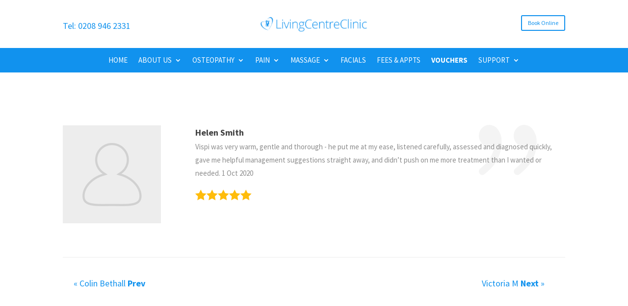

--- FILE ---
content_type: text/html; charset=UTF-8
request_url: https://www.livingcentreclinic.com/testimonials/patient-testimonials-living-centre-clinic/
body_size: 20028
content:
<!DOCTYPE html>
<html lang="en-GB" prefix="og: https://ogp.me/ns#">
<head>
	<meta name="p:domain_verify" content="77f6d4f87aa83063b9f09c7eb5f42430"/>
	<meta charset="UTF-8" />
<meta http-equiv="X-UA-Compatible" content="IE=edge">
	<link rel="pingback" href="https://www.livingcentreclinic.com/xmlrpc.php" />

	<script type="text/javascript">
		document.documentElement.className = 'js';
	</script>

	<meta name="google-site-verification" content="awwZnOwMKJuemn6q8aOdNTNf4tA2IF4jw5TlFGNAnys" />
<meta name="msvalidate.01" content="E1BEDA667689DB20838FA44D5EC18A53" />
	
	<link rel="preconnect" href="https://fonts.gstatic.com" crossorigin /><style id="et-builder-googlefonts-cached-inline">/* Original: https://fonts.googleapis.com/css?family=Source+Sans+Pro:200,200italic,300,300italic,regular,italic,600,600italic,700,700italic,900,900italic&#038;subset=latin,latin-ext&#038;display=swap *//* User Agent: Mozilla/5.0 (Unknown; Linux x86_64) AppleWebKit/538.1 (KHTML, like Gecko) Safari/538.1 Daum/4.1 */@font-face {font-family: 'Source Sans Pro';font-style: italic;font-weight: 200;font-display: swap;src: url(https://fonts.gstatic.com/s/sourcesanspro/v23/6xKwdSBYKcSV-LCoeQqfX1RYOo3qPZYokSdi18E.ttf) format('truetype');}@font-face {font-family: 'Source Sans Pro';font-style: italic;font-weight: 300;font-display: swap;src: url(https://fonts.gstatic.com/s/sourcesanspro/v23/6xKwdSBYKcSV-LCoeQqfX1RYOo3qPZZMkidi18E.ttf) format('truetype');}@font-face {font-family: 'Source Sans Pro';font-style: italic;font-weight: 400;font-display: swap;src: url(https://fonts.gstatic.com/s/sourcesanspro/v23/6xK1dSBYKcSV-LCoeQqfX1RYOo3qPZ7psDc.ttf) format('truetype');}@font-face {font-family: 'Source Sans Pro';font-style: italic;font-weight: 600;font-display: swap;src: url(https://fonts.gstatic.com/s/sourcesanspro/v23/6xKwdSBYKcSV-LCoeQqfX1RYOo3qPZY4lCdi18E.ttf) format('truetype');}@font-face {font-family: 'Source Sans Pro';font-style: italic;font-weight: 700;font-display: swap;src: url(https://fonts.gstatic.com/s/sourcesanspro/v23/6xKwdSBYKcSV-LCoeQqfX1RYOo3qPZZclSdi18E.ttf) format('truetype');}@font-face {font-family: 'Source Sans Pro';font-style: italic;font-weight: 900;font-display: swap;src: url(https://fonts.gstatic.com/s/sourcesanspro/v23/6xKwdSBYKcSV-LCoeQqfX1RYOo3qPZZklydi18E.ttf) format('truetype');}@font-face {font-family: 'Source Sans Pro';font-style: normal;font-weight: 200;font-display: swap;src: url(https://fonts.gstatic.com/s/sourcesanspro/v23/6xKydSBYKcSV-LCoeQqfX1RYOo3i94_wmRdr.ttf) format('truetype');}@font-face {font-family: 'Source Sans Pro';font-style: normal;font-weight: 300;font-display: swap;src: url(https://fonts.gstatic.com/s/sourcesanspro/v23/6xKydSBYKcSV-LCoeQqfX1RYOo3ik4zwmRdr.ttf) format('truetype');}@font-face {font-family: 'Source Sans Pro';font-style: normal;font-weight: 400;font-display: swap;src: url(https://fonts.gstatic.com/s/sourcesanspro/v23/6xK3dSBYKcSV-LCoeQqfX1RYOo3qNq7g.ttf) format('truetype');}@font-face {font-family: 'Source Sans Pro';font-style: normal;font-weight: 600;font-display: swap;src: url(https://fonts.gstatic.com/s/sourcesanspro/v23/6xKydSBYKcSV-LCoeQqfX1RYOo3i54rwmRdr.ttf) format('truetype');}@font-face {font-family: 'Source Sans Pro';font-style: normal;font-weight: 700;font-display: swap;src: url(https://fonts.gstatic.com/s/sourcesanspro/v23/6xKydSBYKcSV-LCoeQqfX1RYOo3ig4vwmRdr.ttf) format('truetype');}@font-face {font-family: 'Source Sans Pro';font-style: normal;font-weight: 900;font-display: swap;src: url(https://fonts.gstatic.com/s/sourcesanspro/v23/6xKydSBYKcSV-LCoeQqfX1RYOo3iu4nwmRdr.ttf) format('truetype');}/* User Agent: Mozilla/5.0 (Windows NT 6.1; WOW64; rv:27.0) Gecko/20100101 Firefox/27.0 */@font-face {font-family: 'Source Sans Pro';font-style: italic;font-weight: 200;font-display: swap;src: url(https://fonts.gstatic.com/l/font?kit=6xKwdSBYKcSV-LCoeQqfX1RYOo3qPZYokSdi18I&skey=f3dde3b4b69fc0ae&v=v23) format('woff');}@font-face {font-family: 'Source Sans Pro';font-style: italic;font-weight: 300;font-display: swap;src: url(https://fonts.gstatic.com/l/font?kit=6xKwdSBYKcSV-LCoeQqfX1RYOo3qPZZMkidi18I&skey=8215b74d5c696e49&v=v23) format('woff');}@font-face {font-family: 'Source Sans Pro';font-style: italic;font-weight: 400;font-display: swap;src: url(https://fonts.gstatic.com/l/font?kit=6xK1dSBYKcSV-LCoeQqfX1RYOo3qPZ7psDQ&skey=28c775fa366622c1&v=v23) format('woff');}@font-face {font-family: 'Source Sans Pro';font-style: italic;font-weight: 600;font-display: swap;src: url(https://fonts.gstatic.com/l/font?kit=6xKwdSBYKcSV-LCoeQqfX1RYOo3qPZY4lCdi18I&skey=1ddbb15c8706f8a1&v=v23) format('woff');}@font-face {font-family: 'Source Sans Pro';font-style: italic;font-weight: 700;font-display: swap;src: url(https://fonts.gstatic.com/l/font?kit=6xKwdSBYKcSV-LCoeQqfX1RYOo3qPZZclSdi18I&skey=7573a083f0c737cb&v=v23) format('woff');}@font-face {font-family: 'Source Sans Pro';font-style: italic;font-weight: 900;font-display: swap;src: url(https://fonts.gstatic.com/l/font?kit=6xKwdSBYKcSV-LCoeQqfX1RYOo3qPZZklydi18I&skey=28b6885887279f18&v=v23) format('woff');}@font-face {font-family: 'Source Sans Pro';font-style: normal;font-weight: 200;font-display: swap;src: url(https://fonts.gstatic.com/l/font?kit=6xKydSBYKcSV-LCoeQqfX1RYOo3i94_wmRdo&skey=f7e766e587bd9f23&v=v23) format('woff');}@font-face {font-family: 'Source Sans Pro';font-style: normal;font-weight: 300;font-display: swap;src: url(https://fonts.gstatic.com/l/font?kit=6xKydSBYKcSV-LCoeQqfX1RYOo3ik4zwmRdo&skey=e2b26fc7e9e1ade8&v=v23) format('woff');}@font-face {font-family: 'Source Sans Pro';font-style: normal;font-weight: 400;font-display: swap;src: url(https://fonts.gstatic.com/l/font?kit=6xK3dSBYKcSV-LCoeQqfX1RYOo3qNq7j&skey=1e026b1c27170b9b&v=v23) format('woff');}@font-face {font-family: 'Source Sans Pro';font-style: normal;font-weight: 600;font-display: swap;src: url(https://fonts.gstatic.com/l/font?kit=6xKydSBYKcSV-LCoeQqfX1RYOo3i54rwmRdo&skey=227a890402fab339&v=v23) format('woff');}@font-face {font-family: 'Source Sans Pro';font-style: normal;font-weight: 700;font-display: swap;src: url(https://fonts.gstatic.com/l/font?kit=6xKydSBYKcSV-LCoeQqfX1RYOo3ig4vwmRdo&skey=84e1cdfb74260b1d&v=v23) format('woff');}@font-face {font-family: 'Source Sans Pro';font-style: normal;font-weight: 900;font-display: swap;src: url(https://fonts.gstatic.com/l/font?kit=6xKydSBYKcSV-LCoeQqfX1RYOo3iu4nwmRdo&skey=cf4dfcb31d72fb0a&v=v23) format('woff');}/* User Agent: Mozilla/5.0 (Windows NT 6.3; rv:39.0) Gecko/20100101 Firefox/39.0 */@font-face {font-family: 'Source Sans Pro';font-style: italic;font-weight: 200;font-display: swap;src: url(https://fonts.gstatic.com/s/sourcesanspro/v23/6xKwdSBYKcSV-LCoeQqfX1RYOo3qPZYokSdi18Q.woff2) format('woff2');}@font-face {font-family: 'Source Sans Pro';font-style: italic;font-weight: 300;font-display: swap;src: url(https://fonts.gstatic.com/s/sourcesanspro/v23/6xKwdSBYKcSV-LCoeQqfX1RYOo3qPZZMkidi18Q.woff2) format('woff2');}@font-face {font-family: 'Source Sans Pro';font-style: italic;font-weight: 400;font-display: swap;src: url(https://fonts.gstatic.com/s/sourcesanspro/v23/6xK1dSBYKcSV-LCoeQqfX1RYOo3qPZ7psDI.woff2) format('woff2');}@font-face {font-family: 'Source Sans Pro';font-style: italic;font-weight: 600;font-display: swap;src: url(https://fonts.gstatic.com/s/sourcesanspro/v23/6xKwdSBYKcSV-LCoeQqfX1RYOo3qPZY4lCdi18Q.woff2) format('woff2');}@font-face {font-family: 'Source Sans Pro';font-style: italic;font-weight: 700;font-display: swap;src: url(https://fonts.gstatic.com/s/sourcesanspro/v23/6xKwdSBYKcSV-LCoeQqfX1RYOo3qPZZclSdi18Q.woff2) format('woff2');}@font-face {font-family: 'Source Sans Pro';font-style: italic;font-weight: 900;font-display: swap;src: url(https://fonts.gstatic.com/s/sourcesanspro/v23/6xKwdSBYKcSV-LCoeQqfX1RYOo3qPZZklydi18Q.woff2) format('woff2');}@font-face {font-family: 'Source Sans Pro';font-style: normal;font-weight: 200;font-display: swap;src: url(https://fonts.gstatic.com/s/sourcesanspro/v23/6xKydSBYKcSV-LCoeQqfX1RYOo3i94_wmRdu.woff2) format('woff2');}@font-face {font-family: 'Source Sans Pro';font-style: normal;font-weight: 300;font-display: swap;src: url(https://fonts.gstatic.com/s/sourcesanspro/v23/6xKydSBYKcSV-LCoeQqfX1RYOo3ik4zwmRdu.woff2) format('woff2');}@font-face {font-family: 'Source Sans Pro';font-style: normal;font-weight: 400;font-display: swap;src: url(https://fonts.gstatic.com/s/sourcesanspro/v23/6xK3dSBYKcSV-LCoeQqfX1RYOo3qNq7l.woff2) format('woff2');}@font-face {font-family: 'Source Sans Pro';font-style: normal;font-weight: 600;font-display: swap;src: url(https://fonts.gstatic.com/s/sourcesanspro/v23/6xKydSBYKcSV-LCoeQqfX1RYOo3i54rwmRdu.woff2) format('woff2');}@font-face {font-family: 'Source Sans Pro';font-style: normal;font-weight: 700;font-display: swap;src: url(https://fonts.gstatic.com/s/sourcesanspro/v23/6xKydSBYKcSV-LCoeQqfX1RYOo3ig4vwmRdu.woff2) format('woff2');}@font-face {font-family: 'Source Sans Pro';font-style: normal;font-weight: 900;font-display: swap;src: url(https://fonts.gstatic.com/s/sourcesanspro/v23/6xKydSBYKcSV-LCoeQqfX1RYOo3iu4nwmRdu.woff2) format('woff2');}</style>
            <script data-no-defer="1" data-ezscrex="false" data-cfasync="false" data-pagespeed-no-defer data-cookieconsent="ignore">
                var ctPublicFunctions = {"_ajax_nonce":"e1b1ac6b55","_rest_nonce":"aec5eca9b8","_ajax_url":"\/wp-admin\/admin-ajax.php","_rest_url":"https:\/\/www.livingcentreclinic.com\/wp-json\/","data__cookies_type":"native","data__ajax_type":"admin_ajax","data__bot_detector_enabled":0,"data__frontend_data_log_enabled":1,"cookiePrefix":"","wprocket_detected":false,"host_url":"www.livingcentreclinic.com","text__ee_click_to_select":"Click to select the whole data","text__ee_original_email":"The complete one is","text__ee_got_it":"Got it","text__ee_blocked":"Blocked","text__ee_cannot_connect":"Cannot connect","text__ee_cannot_decode":"Can not decode email. Unknown reason","text__ee_email_decoder":"CleanTalk email decoder","text__ee_wait_for_decoding":"The magic is on the way!","text__ee_decoding_process":"Please wait a few seconds while we decode the contact data."}
            </script>
        
            <script data-no-defer="1" data-ezscrex="false" data-cfasync="false" data-pagespeed-no-defer data-cookieconsent="ignore">
                var ctPublic = {"_ajax_nonce":"e1b1ac6b55","settings__forms__check_internal":"0","settings__forms__check_external":"0","settings__forms__force_protection":0,"settings__forms__search_test":"1","settings__data__bot_detector_enabled":0,"settings__sfw__anti_crawler":"0","blog_home":"https:\/\/www.livingcentreclinic.com\/","pixel__setting":"0","pixel__enabled":false,"pixel__url":null,"data__email_check_before_post":1,"data__email_check_exist_post":0,"data__cookies_type":"native","data__key_is_ok":true,"data__visible_fields_required":true,"wl_brandname":"Anti-Spam by CleanTalk","wl_brandname_short":"CleanTalk","ct_checkjs_key":1930463340,"emailEncoderPassKey":"c8608d94ed2fe2db6e859282a80c7c53","bot_detector_forms_excluded":"W10=","advancedCacheExists":false,"varnishCacheExists":false,"wc_ajax_add_to_cart":true}
            </script>
        <script type="text/javascript">
			let jqueryParams=[],jQuery=function(r){return jqueryParams=[...jqueryParams,r],jQuery},$=function(r){return jqueryParams=[...jqueryParams,r],$};window.jQuery=jQuery,window.$=jQuery;let customHeadScripts=!1;jQuery.fn=jQuery.prototype={},$.fn=jQuery.prototype={},jQuery.noConflict=function(r){if(window.jQuery)return jQuery=window.jQuery,$=window.jQuery,customHeadScripts=!0,jQuery.noConflict},jQuery.ready=function(r){jqueryParams=[...jqueryParams,r]},$.ready=function(r){jqueryParams=[...jqueryParams,r]},jQuery.load=function(r){jqueryParams=[...jqueryParams,r]},$.load=function(r){jqueryParams=[...jqueryParams,r]},jQuery.fn.ready=function(r){jqueryParams=[...jqueryParams,r]},$.fn.ready=function(r){jqueryParams=[...jqueryParams,r]};</script>
<!-- Search Engine Optimization by Rank Math PRO - https://rankmath.com/ -->
<title>Patient Testimonials Living Centre Clinic</title>
<meta name="description" content="Vispi was very warm, gentle and thorough - he put me at my ease, listened carefully, assessed and diagnosed quickly, gave me helpful management suggestions"/>
<meta name="robots" content="follow, noindex"/>
<meta property="og:locale" content="en_GB" />
<meta property="og:type" content="article" />
<meta property="og:title" content="Patient Testimonials Living Centre Clinic" />
<meta property="og:description" content="Vispi was very warm, gentle and thorough - he put me at my ease, listened carefully, assessed and diagnosed quickly, gave me helpful management suggestions" />
<meta property="og:url" content="https://www.livingcentreclinic.com/testimonials/patient-testimonials-living-centre-clinic/" />
<meta property="og:site_name" content="Living Centre Clinic | Osteopathy" />
<meta property="og:updated_time" content="2020-10-15T09:43:58+00:00" />
<meta name="twitter:card" content="summary_large_image" />
<meta name="twitter:title" content="Patient Testimonials Living Centre Clinic" />
<meta name="twitter:description" content="Vispi was very warm, gentle and thorough - he put me at my ease, listened carefully, assessed and diagnosed quickly, gave me helpful management suggestions" />
<!-- /Rank Math WordPress SEO plugin -->

<link rel='dns-prefetch' href='//www.livingcentreclinic.com' />
<link rel="alternate" type="application/rss+xml" title="Living Centre Clinic | Osteopathy &raquo; Feed" href="https://www.livingcentreclinic.com/feed/" />
<link rel="alternate" type="application/rss+xml" title="Living Centre Clinic | Osteopathy &raquo; Comments Feed" href="https://www.livingcentreclinic.com/comments/feed/" />
<meta content="Divi v.4.27.4" name="generator"/><link rel='stylesheet' id='wp-block-library-css' href='https://www.livingcentreclinic.com/wp-includes/css/dist/block-library/style.min.css?ver=6.8.3' type='text/css' media='all' />
<style id='wp-block-library-theme-inline-css' type='text/css'>
.wp-block-audio :where(figcaption){color:#555;font-size:13px;text-align:center}.is-dark-theme .wp-block-audio :where(figcaption){color:#ffffffa6}.wp-block-audio{margin:0 0 1em}.wp-block-code{border:1px solid #ccc;border-radius:4px;font-family:Menlo,Consolas,monaco,monospace;padding:.8em 1em}.wp-block-embed :where(figcaption){color:#555;font-size:13px;text-align:center}.is-dark-theme .wp-block-embed :where(figcaption){color:#ffffffa6}.wp-block-embed{margin:0 0 1em}.blocks-gallery-caption{color:#555;font-size:13px;text-align:center}.is-dark-theme .blocks-gallery-caption{color:#ffffffa6}:root :where(.wp-block-image figcaption){color:#555;font-size:13px;text-align:center}.is-dark-theme :root :where(.wp-block-image figcaption){color:#ffffffa6}.wp-block-image{margin:0 0 1em}.wp-block-pullquote{border-bottom:4px solid;border-top:4px solid;color:currentColor;margin-bottom:1.75em}.wp-block-pullquote cite,.wp-block-pullquote footer,.wp-block-pullquote__citation{color:currentColor;font-size:.8125em;font-style:normal;text-transform:uppercase}.wp-block-quote{border-left:.25em solid;margin:0 0 1.75em;padding-left:1em}.wp-block-quote cite,.wp-block-quote footer{color:currentColor;font-size:.8125em;font-style:normal;position:relative}.wp-block-quote:where(.has-text-align-right){border-left:none;border-right:.25em solid;padding-left:0;padding-right:1em}.wp-block-quote:where(.has-text-align-center){border:none;padding-left:0}.wp-block-quote.is-large,.wp-block-quote.is-style-large,.wp-block-quote:where(.is-style-plain){border:none}.wp-block-search .wp-block-search__label{font-weight:700}.wp-block-search__button{border:1px solid #ccc;padding:.375em .625em}:where(.wp-block-group.has-background){padding:1.25em 2.375em}.wp-block-separator.has-css-opacity{opacity:.4}.wp-block-separator{border:none;border-bottom:2px solid;margin-left:auto;margin-right:auto}.wp-block-separator.has-alpha-channel-opacity{opacity:1}.wp-block-separator:not(.is-style-wide):not(.is-style-dots){width:100px}.wp-block-separator.has-background:not(.is-style-dots){border-bottom:none;height:1px}.wp-block-separator.has-background:not(.is-style-wide):not(.is-style-dots){height:2px}.wp-block-table{margin:0 0 1em}.wp-block-table td,.wp-block-table th{word-break:normal}.wp-block-table :where(figcaption){color:#555;font-size:13px;text-align:center}.is-dark-theme .wp-block-table :where(figcaption){color:#ffffffa6}.wp-block-video :where(figcaption){color:#555;font-size:13px;text-align:center}.is-dark-theme .wp-block-video :where(figcaption){color:#ffffffa6}.wp-block-video{margin:0 0 1em}:root :where(.wp-block-template-part.has-background){margin-bottom:0;margin-top:0;padding:1.25em 2.375em}
</style>
<link rel='stylesheet' id='wp-components-css' href='https://www.livingcentreclinic.com/wp-includes/css/dist/components/style.min.css?ver=6.8.3' type='text/css' media='all' />
<link rel='stylesheet' id='wp-preferences-css' href='https://www.livingcentreclinic.com/wp-includes/css/dist/preferences/style.min.css?ver=6.8.3' type='text/css' media='all' />
<link rel='stylesheet' id='wp-block-editor-css' href='https://www.livingcentreclinic.com/wp-includes/css/dist/block-editor/style.min.css?ver=6.8.3' type='text/css' media='all' />
<link rel='stylesheet' id='popup-maker-block-library-style-css' href='https://www.livingcentreclinic.com/wp-content/plugins/popup-maker/dist/packages/block-library-style.css?ver=dbea705cfafe089d65f1' type='text/css' media='all' />
<style id='global-styles-inline-css' type='text/css'>
:root{--wp--preset--aspect-ratio--square: 1;--wp--preset--aspect-ratio--4-3: 4/3;--wp--preset--aspect-ratio--3-4: 3/4;--wp--preset--aspect-ratio--3-2: 3/2;--wp--preset--aspect-ratio--2-3: 2/3;--wp--preset--aspect-ratio--16-9: 16/9;--wp--preset--aspect-ratio--9-16: 9/16;--wp--preset--color--black: #000000;--wp--preset--color--cyan-bluish-gray: #abb8c3;--wp--preset--color--white: #ffffff;--wp--preset--color--pale-pink: #f78da7;--wp--preset--color--vivid-red: #cf2e2e;--wp--preset--color--luminous-vivid-orange: #ff6900;--wp--preset--color--luminous-vivid-amber: #fcb900;--wp--preset--color--light-green-cyan: #7bdcb5;--wp--preset--color--vivid-green-cyan: #00d084;--wp--preset--color--pale-cyan-blue: #8ed1fc;--wp--preset--color--vivid-cyan-blue: #0693e3;--wp--preset--color--vivid-purple: #9b51e0;--wp--preset--gradient--vivid-cyan-blue-to-vivid-purple: linear-gradient(135deg,rgba(6,147,227,1) 0%,rgb(155,81,224) 100%);--wp--preset--gradient--light-green-cyan-to-vivid-green-cyan: linear-gradient(135deg,rgb(122,220,180) 0%,rgb(0,208,130) 100%);--wp--preset--gradient--luminous-vivid-amber-to-luminous-vivid-orange: linear-gradient(135deg,rgba(252,185,0,1) 0%,rgba(255,105,0,1) 100%);--wp--preset--gradient--luminous-vivid-orange-to-vivid-red: linear-gradient(135deg,rgba(255,105,0,1) 0%,rgb(207,46,46) 100%);--wp--preset--gradient--very-light-gray-to-cyan-bluish-gray: linear-gradient(135deg,rgb(238,238,238) 0%,rgb(169,184,195) 100%);--wp--preset--gradient--cool-to-warm-spectrum: linear-gradient(135deg,rgb(74,234,220) 0%,rgb(151,120,209) 20%,rgb(207,42,186) 40%,rgb(238,44,130) 60%,rgb(251,105,98) 80%,rgb(254,248,76) 100%);--wp--preset--gradient--blush-light-purple: linear-gradient(135deg,rgb(255,206,236) 0%,rgb(152,150,240) 100%);--wp--preset--gradient--blush-bordeaux: linear-gradient(135deg,rgb(254,205,165) 0%,rgb(254,45,45) 50%,rgb(107,0,62) 100%);--wp--preset--gradient--luminous-dusk: linear-gradient(135deg,rgb(255,203,112) 0%,rgb(199,81,192) 50%,rgb(65,88,208) 100%);--wp--preset--gradient--pale-ocean: linear-gradient(135deg,rgb(255,245,203) 0%,rgb(182,227,212) 50%,rgb(51,167,181) 100%);--wp--preset--gradient--electric-grass: linear-gradient(135deg,rgb(202,248,128) 0%,rgb(113,206,126) 100%);--wp--preset--gradient--midnight: linear-gradient(135deg,rgb(2,3,129) 0%,rgb(40,116,252) 100%);--wp--preset--font-size--small: 13px;--wp--preset--font-size--medium: 20px;--wp--preset--font-size--large: 36px;--wp--preset--font-size--x-large: 42px;--wp--preset--spacing--20: 0.44rem;--wp--preset--spacing--30: 0.67rem;--wp--preset--spacing--40: 1rem;--wp--preset--spacing--50: 1.5rem;--wp--preset--spacing--60: 2.25rem;--wp--preset--spacing--70: 3.38rem;--wp--preset--spacing--80: 5.06rem;--wp--preset--shadow--natural: 6px 6px 9px rgba(0, 0, 0, 0.2);--wp--preset--shadow--deep: 12px 12px 50px rgba(0, 0, 0, 0.4);--wp--preset--shadow--sharp: 6px 6px 0px rgba(0, 0, 0, 0.2);--wp--preset--shadow--outlined: 6px 6px 0px -3px rgba(255, 255, 255, 1), 6px 6px rgba(0, 0, 0, 1);--wp--preset--shadow--crisp: 6px 6px 0px rgba(0, 0, 0, 1);}:root { --wp--style--global--content-size: 823px;--wp--style--global--wide-size: 1080px; }:where(body) { margin: 0; }.wp-site-blocks > .alignleft { float: left; margin-right: 2em; }.wp-site-blocks > .alignright { float: right; margin-left: 2em; }.wp-site-blocks > .aligncenter { justify-content: center; margin-left: auto; margin-right: auto; }:where(.is-layout-flex){gap: 0.5em;}:where(.is-layout-grid){gap: 0.5em;}.is-layout-flow > .alignleft{float: left;margin-inline-start: 0;margin-inline-end: 2em;}.is-layout-flow > .alignright{float: right;margin-inline-start: 2em;margin-inline-end: 0;}.is-layout-flow > .aligncenter{margin-left: auto !important;margin-right: auto !important;}.is-layout-constrained > .alignleft{float: left;margin-inline-start: 0;margin-inline-end: 2em;}.is-layout-constrained > .alignright{float: right;margin-inline-start: 2em;margin-inline-end: 0;}.is-layout-constrained > .aligncenter{margin-left: auto !important;margin-right: auto !important;}.is-layout-constrained > :where(:not(.alignleft):not(.alignright):not(.alignfull)){max-width: var(--wp--style--global--content-size);margin-left: auto !important;margin-right: auto !important;}.is-layout-constrained > .alignwide{max-width: var(--wp--style--global--wide-size);}body .is-layout-flex{display: flex;}.is-layout-flex{flex-wrap: wrap;align-items: center;}.is-layout-flex > :is(*, div){margin: 0;}body .is-layout-grid{display: grid;}.is-layout-grid > :is(*, div){margin: 0;}body{padding-top: 0px;padding-right: 0px;padding-bottom: 0px;padding-left: 0px;}:root :where(.wp-element-button, .wp-block-button__link){background-color: #32373c;border-width: 0;color: #fff;font-family: inherit;font-size: inherit;line-height: inherit;padding: calc(0.667em + 2px) calc(1.333em + 2px);text-decoration: none;}.has-black-color{color: var(--wp--preset--color--black) !important;}.has-cyan-bluish-gray-color{color: var(--wp--preset--color--cyan-bluish-gray) !important;}.has-white-color{color: var(--wp--preset--color--white) !important;}.has-pale-pink-color{color: var(--wp--preset--color--pale-pink) !important;}.has-vivid-red-color{color: var(--wp--preset--color--vivid-red) !important;}.has-luminous-vivid-orange-color{color: var(--wp--preset--color--luminous-vivid-orange) !important;}.has-luminous-vivid-amber-color{color: var(--wp--preset--color--luminous-vivid-amber) !important;}.has-light-green-cyan-color{color: var(--wp--preset--color--light-green-cyan) !important;}.has-vivid-green-cyan-color{color: var(--wp--preset--color--vivid-green-cyan) !important;}.has-pale-cyan-blue-color{color: var(--wp--preset--color--pale-cyan-blue) !important;}.has-vivid-cyan-blue-color{color: var(--wp--preset--color--vivid-cyan-blue) !important;}.has-vivid-purple-color{color: var(--wp--preset--color--vivid-purple) !important;}.has-black-background-color{background-color: var(--wp--preset--color--black) !important;}.has-cyan-bluish-gray-background-color{background-color: var(--wp--preset--color--cyan-bluish-gray) !important;}.has-white-background-color{background-color: var(--wp--preset--color--white) !important;}.has-pale-pink-background-color{background-color: var(--wp--preset--color--pale-pink) !important;}.has-vivid-red-background-color{background-color: var(--wp--preset--color--vivid-red) !important;}.has-luminous-vivid-orange-background-color{background-color: var(--wp--preset--color--luminous-vivid-orange) !important;}.has-luminous-vivid-amber-background-color{background-color: var(--wp--preset--color--luminous-vivid-amber) !important;}.has-light-green-cyan-background-color{background-color: var(--wp--preset--color--light-green-cyan) !important;}.has-vivid-green-cyan-background-color{background-color: var(--wp--preset--color--vivid-green-cyan) !important;}.has-pale-cyan-blue-background-color{background-color: var(--wp--preset--color--pale-cyan-blue) !important;}.has-vivid-cyan-blue-background-color{background-color: var(--wp--preset--color--vivid-cyan-blue) !important;}.has-vivid-purple-background-color{background-color: var(--wp--preset--color--vivid-purple) !important;}.has-black-border-color{border-color: var(--wp--preset--color--black) !important;}.has-cyan-bluish-gray-border-color{border-color: var(--wp--preset--color--cyan-bluish-gray) !important;}.has-white-border-color{border-color: var(--wp--preset--color--white) !important;}.has-pale-pink-border-color{border-color: var(--wp--preset--color--pale-pink) !important;}.has-vivid-red-border-color{border-color: var(--wp--preset--color--vivid-red) !important;}.has-luminous-vivid-orange-border-color{border-color: var(--wp--preset--color--luminous-vivid-orange) !important;}.has-luminous-vivid-amber-border-color{border-color: var(--wp--preset--color--luminous-vivid-amber) !important;}.has-light-green-cyan-border-color{border-color: var(--wp--preset--color--light-green-cyan) !important;}.has-vivid-green-cyan-border-color{border-color: var(--wp--preset--color--vivid-green-cyan) !important;}.has-pale-cyan-blue-border-color{border-color: var(--wp--preset--color--pale-cyan-blue) !important;}.has-vivid-cyan-blue-border-color{border-color: var(--wp--preset--color--vivid-cyan-blue) !important;}.has-vivid-purple-border-color{border-color: var(--wp--preset--color--vivid-purple) !important;}.has-vivid-cyan-blue-to-vivid-purple-gradient-background{background: var(--wp--preset--gradient--vivid-cyan-blue-to-vivid-purple) !important;}.has-light-green-cyan-to-vivid-green-cyan-gradient-background{background: var(--wp--preset--gradient--light-green-cyan-to-vivid-green-cyan) !important;}.has-luminous-vivid-amber-to-luminous-vivid-orange-gradient-background{background: var(--wp--preset--gradient--luminous-vivid-amber-to-luminous-vivid-orange) !important;}.has-luminous-vivid-orange-to-vivid-red-gradient-background{background: var(--wp--preset--gradient--luminous-vivid-orange-to-vivid-red) !important;}.has-very-light-gray-to-cyan-bluish-gray-gradient-background{background: var(--wp--preset--gradient--very-light-gray-to-cyan-bluish-gray) !important;}.has-cool-to-warm-spectrum-gradient-background{background: var(--wp--preset--gradient--cool-to-warm-spectrum) !important;}.has-blush-light-purple-gradient-background{background: var(--wp--preset--gradient--blush-light-purple) !important;}.has-blush-bordeaux-gradient-background{background: var(--wp--preset--gradient--blush-bordeaux) !important;}.has-luminous-dusk-gradient-background{background: var(--wp--preset--gradient--luminous-dusk) !important;}.has-pale-ocean-gradient-background{background: var(--wp--preset--gradient--pale-ocean) !important;}.has-electric-grass-gradient-background{background: var(--wp--preset--gradient--electric-grass) !important;}.has-midnight-gradient-background{background: var(--wp--preset--gradient--midnight) !important;}.has-small-font-size{font-size: var(--wp--preset--font-size--small) !important;}.has-medium-font-size{font-size: var(--wp--preset--font-size--medium) !important;}.has-large-font-size{font-size: var(--wp--preset--font-size--large) !important;}.has-x-large-font-size{font-size: var(--wp--preset--font-size--x-large) !important;}
:where(.wp-block-post-template.is-layout-flex){gap: 1.25em;}:where(.wp-block-post-template.is-layout-grid){gap: 1.25em;}
:where(.wp-block-columns.is-layout-flex){gap: 2em;}:where(.wp-block-columns.is-layout-grid){gap: 2em;}
:root :where(.wp-block-pullquote){font-size: 1.5em;line-height: 1.6;}
</style>
<link rel='stylesheet' id='cleantalk-public-css-css' href='https://www.livingcentreclinic.com/wp-content/plugins/cleantalk-spam-protect/css/cleantalk-public.min.css?ver=6.68_1763079149' type='text/css' media='all' />
<link rel='stylesheet' id='cleantalk-email-decoder-css-css' href='https://www.livingcentreclinic.com/wp-content/plugins/cleantalk-spam-protect/css/cleantalk-email-decoder.min.css?ver=6.68_1763079149' type='text/css' media='all' />
<link rel='stylesheet' id='woocommerce-layout-css' href='https://www.livingcentreclinic.com/wp-content/plugins/woocommerce/assets/css/woocommerce-layout.css?ver=10.3.5' type='text/css' media='all' />
<link rel='stylesheet' id='woocommerce-smallscreen-css' href='https://www.livingcentreclinic.com/wp-content/plugins/woocommerce/assets/css/woocommerce-smallscreen.css?ver=10.3.5' type='text/css' media='only screen and (max-width: 768px)' />
<link rel='stylesheet' id='woocommerce-general-css' href='https://www.livingcentreclinic.com/wp-content/plugins/woocommerce/assets/css/woocommerce.css?ver=10.3.5' type='text/css' media='all' />
<style id='woocommerce-inline-inline-css' type='text/css'>
.woocommerce form .form-row .required { visibility: visible; }
</style>
<link rel='stylesheet' id='brb-public-main-css-css' href='https://www.livingcentreclinic.com/wp-content/plugins/business-reviews-bundle/assets/css/public-main.css?ver=1.9.117' type='text/css' media='all' />
<link rel='stylesheet' id='trustreviews-public-main-css-css' href='https://www.livingcentreclinic.com/wp-content/plugins/fb-reviews-widget/assets/css/public-main.css?ver=2.5' type='text/css' media='all' />
<link rel='stylesheet' id='brands-styles-css' href='https://www.livingcentreclinic.com/wp-content/plugins/woocommerce/assets/css/brands.css?ver=10.3.5' type='text/css' media='all' />
<link rel='stylesheet' id='divi-testimonial-slider-styles-css' href='https://www.livingcentreclinic.com/wp-content/plugins/divi-testimonial-slider/styles/style.min.css?ver=1.0.0' type='text/css' media='all' />
<link rel='stylesheet' id='b3_swiper_slider-css-css' href='https://www.livingcentreclinic.com/wp-content/plugins/divi-testimonial-slider/assets/css/swiper.min.css' type='text/css' media='all' />
<link rel='stylesheet' id='b3_custom-css-css' href='https://www.livingcentreclinic.com/wp-content/plugins/divi-testimonial-slider/assets/css/custom.css' type='text/css' media='all' />
<link rel='stylesheet' id='popup-maker-site-css' href='//www.livingcentreclinic.com/wp-content/uploads/pum/pum-site-styles.css?generated=1755377737&#038;ver=1.21.5' type='text/css' media='all' />
<link rel='stylesheet' id='ts_divi_testimonial_slider_custom_css-css' href='https://www.livingcentreclinic.com/wp-content/plugins/divi-testimonial-slider/assets/css/divi_testimonial_slider_module_v.1.0.min.css?ver=6.8.3' type='text/css' media='all' />
<link rel='stylesheet' id='ts_archive_testimonial-css' href='https://www.livingcentreclinic.com/wp-content/plugins/divi-testimonial-slider/assets/css/archive_testimonial.min.css?ver=6.8.3' type='text/css' media='all' />
<link rel='stylesheet' id='single_custom_testimonial-css' href='https://www.livingcentreclinic.com/wp-content/plugins/divi-testimonial-slider/assets/css/single_custom_testimonial.min.css?ver=6.8.3' type='text/css' media='all' />
<link rel='stylesheet' id='divi-style-pum-css' href='https://www.livingcentreclinic.com/wp-content/themes/Divi/style-static.min.css?ver=4.27.4' type='text/css' media='all' />
<script type="text/javascript" src="https://www.livingcentreclinic.com/wp-content/plugins/cleantalk-spam-protect/js/apbct-public-bundle_gathering.min.js?ver=6.68_1763079149" id="apbct-public-bundle_gathering.min-js-js"></script>
<script type="text/javascript" src="https://www.livingcentreclinic.com/wp-includes/js/jquery/jquery.min.js?ver=3.7.1" id="jquery-core-js"></script>
<script type="text/javascript" src="https://www.livingcentreclinic.com/wp-includes/js/jquery/jquery-migrate.min.js?ver=3.4.1" id="jquery-migrate-js"></script>
<script type="text/javascript" id="jquery-js-after">
/* <![CDATA[ */
jqueryParams.length&&$.each(jqueryParams,function(e,r){if("function"==typeof r){var n=String(r);n.replace("$","jQuery");var a=new Function("return "+n)();$(document).ready(a)}});
/* ]]> */
</script>
<script type="text/javascript" src="https://www.livingcentreclinic.com/wp-content/plugins/woocommerce/assets/js/jquery-blockui/jquery.blockUI.min.js?ver=2.7.0-wc.10.3.5" id="wc-jquery-blockui-js" defer="defer" data-wp-strategy="defer"></script>
<script type="text/javascript" id="wc-add-to-cart-js-extra">
/* <![CDATA[ */
var wc_add_to_cart_params = {"ajax_url":"\/wp-admin\/admin-ajax.php","wc_ajax_url":"\/?wc-ajax=%%endpoint%%","i18n_view_cart":"View basket","cart_url":"https:\/\/www.livingcentreclinic.com\/basket\/","is_cart":"","cart_redirect_after_add":"no"};
/* ]]> */
</script>
<script type="text/javascript" src="https://www.livingcentreclinic.com/wp-content/plugins/woocommerce/assets/js/frontend/add-to-cart.min.js?ver=10.3.5" id="wc-add-to-cart-js" defer="defer" data-wp-strategy="defer"></script>
<script type="text/javascript" src="https://www.livingcentreclinic.com/wp-content/plugins/woocommerce/assets/js/js-cookie/js.cookie.min.js?ver=2.1.4-wc.10.3.5" id="wc-js-cookie-js" defer="defer" data-wp-strategy="defer"></script>
<script type="text/javascript" id="woocommerce-js-extra">
/* <![CDATA[ */
var woocommerce_params = {"ajax_url":"\/wp-admin\/admin-ajax.php","wc_ajax_url":"\/?wc-ajax=%%endpoint%%","i18n_password_show":"Show password","i18n_password_hide":"Hide password"};
/* ]]> */
</script>
<script type="text/javascript" src="https://www.livingcentreclinic.com/wp-content/plugins/woocommerce/assets/js/frontend/woocommerce.min.js?ver=10.3.5" id="woocommerce-js" defer="defer" data-wp-strategy="defer"></script>
<script type="text/javascript" id="brb-public-main-js-js-extra">
/* <![CDATA[ */
var brb_vars = {"ajaxurl":"https:\/\/www.livingcentreclinic.com\/wp-admin\/admin-ajax.php","gavatar":"https:\/\/www.livingcentreclinic.com\/wp-content\/plugins\/business-reviews-bundle\/assets\/img\/google_avatar.png"};
/* ]]> */
</script>
<script type="text/javascript" defer="defer" src="https://www.livingcentreclinic.com/wp-content/plugins/business-reviews-bundle/assets/js/public-main.js?ver=1.9.117" id="brb-public-main-js-js"></script>
<script type="text/javascript" defer="defer" src="https://www.livingcentreclinic.com/wp-content/plugins/fb-reviews-widget/assets/js/public-main.js?ver=2.5" id="trustreviews-public-main-js-js"></script>
<link rel="https://api.w.org/" href="https://www.livingcentreclinic.com/wp-json/" /><link rel="alternate" title="JSON" type="application/json" href="https://www.livingcentreclinic.com/wp-json/wp/v2/testimonials/51991" /><link rel="EditURI" type="application/rsd+xml" title="RSD" href="https://www.livingcentreclinic.com/xmlrpc.php?rsd" />
<meta name="generator" content="WordPress 6.8.3" />
<link rel='shortlink' href='https://www.livingcentreclinic.com/?p=51991' />
<link rel="alternate" title="oEmbed (JSON)" type="application/json+oembed" href="https://www.livingcentreclinic.com/wp-json/oembed/1.0/embed?url=https%3A%2F%2Fwww.livingcentreclinic.com%2Ftestimonials%2Fpatient-testimonials-living-centre-clinic%2F" />
<link rel="alternate" title="oEmbed (XML)" type="text/xml+oembed" href="https://www.livingcentreclinic.com/wp-json/oembed/1.0/embed?url=https%3A%2F%2Fwww.livingcentreclinic.com%2Ftestimonials%2Fpatient-testimonials-living-centre-clinic%2F&#038;format=xml" />
<meta name="viewport" content="width=device-width, initial-scale=1.0, maximum-scale=1.0, user-scalable=0" />	<noscript><style>.woocommerce-product-gallery{ opacity: 1 !important; }</style></noscript>
	<!-- Google Tag Manager -->
<script>(function(w,d,s,l,i){w[l]=w[l]||[];w[l].push({'gtm.start':
new Date().getTime(),event:'gtm.js'});var f=d.getElementsByTagName(s)[0],
j=d.createElement(s),dl=l!='dataLayer'?'&l='+l:'';j.async=true;j.src=
'https://www.googletagmanager.com/gtm.js?id='+i+dl;f.parentNode.insertBefore(j,f);
})(window,document,'script','dataLayer','GTM-MH5PQWR');</script>
<!-- End Google Tag Manager -->

<script>
jQuery(document).ready(function() {
    if (jQuery('.lwp-video-autoplay .et_pb_video_box').length !== 0) {
        jQuery(".lwp-video-autoplay .et_pb_video_box").find('video').attr('playsInline', '');
 
        jQuery(".lwp-video-autoplay .et_pb_video_box").each(function() {
            jQuery(this).find('video').get(0).play();
        });
        jQuery('.lwp-video-autoplay .et_pb_video_box').find('video').removeAttr('controls');
    }
});
</script>

<meta name="google-site-verification" content="RzCmNyfuOqFHfXo0TexbiZUjf9nmyiJGuc_AacUWxk4"><style id="et-divi-customizer-global-cached-inline-styles">body,.et_pb_column_1_2 .et_quote_content blockquote cite,.et_pb_column_1_2 .et_link_content a.et_link_main_url,.et_pb_column_1_3 .et_quote_content blockquote cite,.et_pb_column_3_8 .et_quote_content blockquote cite,.et_pb_column_1_4 .et_quote_content blockquote cite,.et_pb_blog_grid .et_quote_content blockquote cite,.et_pb_column_1_3 .et_link_content a.et_link_main_url,.et_pb_column_3_8 .et_link_content a.et_link_main_url,.et_pb_column_1_4 .et_link_content a.et_link_main_url,.et_pb_blog_grid .et_link_content a.et_link_main_url,body .et_pb_bg_layout_light .et_pb_post p,body .et_pb_bg_layout_dark .et_pb_post p{font-size:18px}.et_pb_slide_content,.et_pb_best_value{font-size:20px}body{color:#2b2b2b}h1,h2,h3,h4,h5,h6{color:#1192ee}a{color:#1192ee}#main-header,#main-header .nav li ul,.et-search-form,#main-header .et_mobile_menu{background-color:#53b0f3}#main-header .nav li ul{background-color:#eeeeee}.nav li ul{border-color:#de88e2}.et_secondary_nav_enabled #page-container #top-header{background-color:#eeeeee!important}#et-secondary-nav li ul{background-color:#eeeeee}#top-header,#top-header a{color:#de88e2}.et_header_style_centered .mobile_nav .select_page,.et_header_style_split .mobile_nav .select_page,.et_nav_text_color_light #top-menu>li>a,.et_nav_text_color_dark #top-menu>li>a,#top-menu a,.et_mobile_menu li a,.et_nav_text_color_light .et_mobile_menu li a,.et_nav_text_color_dark .et_mobile_menu li a,#et_search_icon:before,.et_search_form_container input,span.et_close_search_field:after,#et-top-navigation .et-cart-info{color:rgba(238,238,238,0.77)}.et_search_form_container input::-moz-placeholder{color:rgba(238,238,238,0.77)}.et_search_form_container input::-webkit-input-placeholder{color:rgba(238,238,238,0.77)}.et_search_form_container input:-ms-input-placeholder{color:rgba(238,238,238,0.77)}#main-header .nav li ul a{color:#53b0f3}#top-menu li.current-menu-ancestor>a,#top-menu li.current-menu-item>a,#top-menu li.current_page_item>a{color:#eeeeee}#footer-widgets .footer-widget li:before{top:12.3px}@media only screen and (min-width:981px){.et_header_style_left #et-top-navigation,.et_header_style_split #et-top-navigation{padding:46px 0 0 0}.et_header_style_left #et-top-navigation nav>ul>li>a,.et_header_style_split #et-top-navigation nav>ul>li>a{padding-bottom:46px}.et_header_style_split .centered-inline-logo-wrap{width:92px;margin:-92px 0}.et_header_style_split .centered-inline-logo-wrap #logo{max-height:92px}.et_pb_svg_logo.et_header_style_split .centered-inline-logo-wrap #logo{height:92px}.et_header_style_centered #top-menu>li>a{padding-bottom:17px}.et_header_style_slide #et-top-navigation,.et_header_style_fullscreen #et-top-navigation{padding:37px 0 37px 0!important}.et_header_style_centered #main-header .logo_container{height:92px}#logo{max-height:50%}.et_pb_svg_logo #logo{height:50%}.et_header_style_left .et-fixed-header #et-top-navigation,.et_header_style_split .et-fixed-header #et-top-navigation{padding:42px 0 0 0}.et_header_style_left .et-fixed-header #et-top-navigation nav>ul>li>a,.et_header_style_split .et-fixed-header #et-top-navigation nav>ul>li>a{padding-bottom:42px}.et_header_style_centered header#main-header.et-fixed-header .logo_container{height:83px}.et_header_style_split #main-header.et-fixed-header .centered-inline-logo-wrap{width:83px;margin:-83px 0}.et_header_style_split .et-fixed-header .centered-inline-logo-wrap #logo{max-height:83px}.et_pb_svg_logo.et_header_style_split .et-fixed-header .centered-inline-logo-wrap #logo{height:83px}.et_header_style_slide .et-fixed-header #et-top-navigation,.et_header_style_fullscreen .et-fixed-header #et-top-navigation{padding:33px 0 33px 0!important}.et_fixed_nav #page-container .et-fixed-header#top-header{background-color:#eeeeee!important}.et_fixed_nav #page-container .et-fixed-header#top-header #et-secondary-nav li ul{background-color:#eeeeee}.et-fixed-header #top-menu a,.et-fixed-header #et_search_icon:before,.et-fixed-header #et_top_search .et-search-form input,.et-fixed-header .et_search_form_container input,.et-fixed-header .et_close_search_field:after,.et-fixed-header #et-top-navigation .et-cart-info{color:rgba(255,255,255,0.77)!important}.et-fixed-header .et_search_form_container input::-moz-placeholder{color:rgba(255,255,255,0.77)!important}.et-fixed-header .et_search_form_container input::-webkit-input-placeholder{color:rgba(255,255,255,0.77)!important}.et-fixed-header .et_search_form_container input:-ms-input-placeholder{color:rgba(255,255,255,0.77)!important}.et-fixed-header #top-menu li.current-menu-ancestor>a,.et-fixed-header #top-menu li.current-menu-item>a,.et-fixed-header #top-menu li.current_page_item>a{color:#ffffff!important}.et-fixed-header#top-header a{color:#de88e2}}@media only screen and (min-width:1350px){.et_pb_row{padding:27px 0}.et_pb_section{padding:54px 0}.single.et_pb_pagebuilder_layout.et_full_width_page .et_post_meta_wrapper{padding-top:81px}.et_pb_fullwidth_section{padding:0}}	h1,h2,h3,h4,h5,h6{font-family:'Source Sans Pro',Helvetica,Arial,Lucida,sans-serif}body,input,textarea,select{font-family:'Source Sans Pro',Helvetica,Arial,Lucida,sans-serif}#top-header .et-social-icons{float:right!important}#top-header #et-info{width:100%}#top-header{background-color:#d656d2!important}#top-header a{color:white!important;text-decoration:none!important}#top-header ul li ul li a{color:#d656d2!important;text-decoration:none!important}#main-header{background-color:white!important;color:#d656d2!important}a:where(:not(.wp-element-button)){text-decoration:none!important}#main-header a,#main-header.et-fixed-header #top-menu li>a{color:#1192ee!important;text-decoration:none!important}#main-header .nav li ul{background-color:white!important;border-top-color:#1192ee}#main-header .nav li ul.sub-menu a{color:#1192ee!important}.woocommerce-store-notice,p.demo_store{background-color:#d656d2}.cta-panel{background-color:#53B0F3;padding:32px;color:#fff;border-radius:8px}.white-font,.white-font a{color:#fff!important}.location-list a{font-size:18px}.location-list{line-height:20px}.custom-icons-location-list a:before{font-family:"Font Awesome 5 Free";font-weight:900;content:"\f041"}.custom-icons-location-list a{}.nearby-locations ul{list-style:none;margin-top:15px}.nearby-locations ul li:before{margin-right:9px}.nearby-locations ul li{margin-right:9px;display:inline;width:42%;float:left}.nearby-locations-footer ul{list-style:none;margin-left:-40px}.nearby-locations-footer ul li:before{font-family:"Font Awesome 5 Free";font-weight:700;content:"\f3c5";margin-right:9px}.nearby-locations-footer ul li{margin-right:9px;display:inline;float:left;font-size:13px;width:30%}.alternative-list ul{list-style:none;margin-left:-40px}.alternative-list ul li:before{font-family:"Font Awesome 5 Free";font-weight:700;content:"\f1b8";margin-right:9px;display:inline;float:left}.alternative-list ul li{display:inline;float:left;margin-right:10px}.coverage-locations .category-location{float:left;width:13%;font-size:16px}.coverage-locations .category-location:before{font-family:"Font Awesome 5 Free";font-weight:700;content:"\f3c5";margin-right:9px;float:left}@media only screen and (max-width:48em){.coverage-locations .category-location{float:left;width:50%;font-size:16px;margin-bottom:2px}.nearby-locations ul li{margin-right:9px;display:inline;width:100%;float:left}}.split-column ul{margin-left:-40px}.split-column li{width:45%;display:inline-block;overflow:hidden;margin-right:2%;vertical-align:top;margin-bottom:8px}@media only screen and (max-width:48em){.split-column li{width:100%}}#newsletter-signup{border:solid 1px;padding:10px;border-radius:8px}#newsletter-signup input.text,#newsletter-signup input.title,#newsletter-signup input[type=email],#newsletter-signup input[type=password],#newsletter-signup input[type=tel],#newsletter-signup input[type=text],#newsletter-signup select,#newsletter-signup textarea{background-color:#fff;border:1px solid #bbb;padding:2px;color:#4e4e4e;padding:8px!important;border-radius:6px!important;font-size:16px!important}input#mc-embedded-subscribe{background-color:#53B0F3;border:none;border-radius:6px;padding:14px;color:#fff;font-size:16px}.signup-title{margin-top:-49px;margin-bottom:20px;background-color:#fff;border:solid 1px #53B0F3;padding:13px;border-radius:5px}section.related.products{display:none}.white-font,.white-font h1,.white-font h2,.white-font h3,.white-font h4{color:#fff!important}.white-font a{color:#fff;border-bottom:dotted 1px #fff}.white-font a:hover{border-bottom:solid 1px #fff}.et_pb_module.et_pb_post_content.et_pb_post_content_0_tb_body .et_pb_row_0{padding:0!important;margin:0 auto}.menu-item-56158 a{font-weight:bold;color:#de88e2}@media (min-width:981px){.mobile-tel{display:none!important}}@media (max-width:981px){header.et-l--header .et_pb_column_2_tb_header{margin-top:10px!important;margin-bottom:10px!important}header.et-l--header .et_pb_column_2_tb_header>div{width:50%;float:left}header.et-l--header .et_pb_text_1_tb_header{margin-top:0!important}header.et-l--header .et_pb_image_0_tb_header{text-align:center!important;margin:0 auto!important}header.et-l--header .et_pb_column_0_tb_header{display:none!important;text-align:center!important}header.et-l--header .et_pb_column_1_tb_header{margin-bottom:0!important}header.et-l--header .et_pb_column_2_tb_header .et_pb_button_0_tb_header_wrapper{margin-top:0!important;text-align:center!important}}@media screen and (max-width:981px){header{position:fixed;z-index:99999;width:100%;top:0}body.et-tb-has-header #page-container{padding-top:122px!important}.et_mobile_menu{max-height:60vh!important;overflow-y:auto!important}}.et_pb_module.et_pb_image.et_pb_image_0_tb_header{margin:0 auto}</style></head>
<body class="wp-singular testimonials-template-default single single-testimonials postid-51991 wp-custom-logo wp-theme-Divi theme-Divi et-tb-has-template et-tb-has-header et-tb-has-footer woocommerce-no-js et_pb_button_helper_class et_cover_background et_pb_gutter osx et_pb_gutters3 et_right_sidebar et_divi_theme et-db et_full_width_page">
	<div id="page-container">
<div id="et-boc" class="et-boc">
			
		<header class="et-l et-l--header">
			<div class="et_builder_inner_content et_pb_gutters3">
		<div class="et_pb_section et_pb_section_0_tb_header et_pb_sticky_module et_section_regular" >
				
				
				
				
				
				
				<div class="et_pb_row et_pb_row_0_tb_header">
				<div class="et_pb_column et_pb_column_1_3 et_pb_column_0_tb_header  et_pb_css_mix_blend_mode_passthrough">
				
				
				
				
				<div class="et_pb_module et_pb_text et_pb_text_0_tb_header  et_pb_text_align_left et_pb_bg_layout_light">
				
				
				
				
				<div class="et_pb_text_inner"><p style="text-align: left;"><a href="tel:02089462331">Tel: 0208 946 2331</a></p></div>
			</div>
			</div><div class="et_pb_column et_pb_column_1_3 et_pb_column_1_tb_header  et_pb_css_mix_blend_mode_passthrough">
				
				
				
				
				<div class="et_pb_module et_pb_image et_pb_image_0_tb_header">
				
				
				
				
				<span class="et_pb_image_wrap "><img decoding="async" width="300" height="79" src="https://www.livingcentreclinic.com/wp-content/uploads/2024/03/Untitled-design-1.png" alt="" title="Living Centre Clinic - Wimbledon Osteopath Raynes Park" class="wp-image-55767" /></span>
			</div>
			</div><div class="et_pb_column et_pb_column_1_3 et_pb_column_2_tb_header  et_pb_css_mix_blend_mode_passthrough et-last-child">
				
				
				
				
				<div class="et_pb_module et_pb_text et_pb_text_1_tb_header mobile-tel  et_pb_text_align_left et_pb_bg_layout_light">
				
				
				
				
				<div class="et_pb_text_inner"><p style="text-align: left;"><a href="tel:02089462331">Tel: 0208 946 2331</a></p></div>
			</div><div class="et_pb_button_module_wrapper et_pb_button_0_tb_header_wrapper et_pb_button_alignment_right et_pb_module ">
				<a class="et_pb_button et_pb_button_0_tb_header et_pb_bg_layout_light" href="https://living-centre-clinic.uk1.cliniko.com/bookings?appointment_type_id&#091;&#093;=761372473789781058&#038;appointment_type_id&#091;&#093;=761373652791858243&#038;appointment_type_id&#091;&#093;=413426330420385537&#038;appointment_type_id&#091;&#093;=413427531333506818&#038;appointment_type_id&#091;&#093;=715536589568087133&#038;appointment_type_id&#091;&#093;=715538445396612190&#038;appointment_type_id&#091;&#093;=761386461357413447&#038;appointment_type_id&#091;&#093;=330973441261836012&#038;appointment_type_id&#091;&#093;=1072153590182712934#service" target="_blank">Book Online</a>
			</div>
			</div>
				
				
				
				
			</div>
				
				
			</div><div class="et_pb_section et_pb_section_1_tb_header et_pb_sticky_module et_pb_with_background et_section_regular et_pb_section--with-menu" >
				
				
				
				
				
				
				<div class="et_pb_row et_pb_row_1_tb_header et_pb_row--with-menu">
				<div class="et_pb_column et_pb_column_4_4 et_pb_column_3_tb_header  et_pb_css_mix_blend_mode_passthrough et-last-child et_pb_column--with-menu">
				
				
				
				
				<div class="et_pb_module et_pb_menu et_pb_menu_0_tb_header et_pb_bg_layout_light  et_pb_text_align_left et_dropdown_animation_fade et_pb_menu--without-logo et_pb_menu--style-centered">
					
					
					
					
					<div class="et_pb_menu_inner_container clearfix">
						
						<div class="et_pb_menu__wrap">
							<div class="et_pb_menu__menu">
								<nav class="et-menu-nav"><ul id="menu-main-menu" class="et-menu nav"><li class="et_pb_menu_page_id-home menu-item menu-item-type-post_type menu-item-object-page menu-item-home menu-item-55337"><a href="https://www.livingcentreclinic.com/">Home</a></li>
<li class="et_pb_menu_page_id-55856 menu-item menu-item-type-custom menu-item-object-custom menu-item-has-children menu-item-55856"><a href="#">About Us</a>
<ul class="sub-menu">
	<li class="et_pb_menu_page_id-56170 menu-item menu-item-type-post_type menu-item-object-page menu-item-56174"><a href="https://www.livingcentreclinic.com/how-i-became-an-osteopath/">How I became an Osteopath</a></li>
	<li class="et_pb_menu_page_id-56210 menu-item menu-item-type-post_type menu-item-object-page menu-item-56221"><a href="https://www.livingcentreclinic.com/my-therapists/">My Therapists</a></li>
	<li class="et_pb_menu_page_id-56176 menu-item menu-item-type-custom menu-item-object-custom menu-item-56176"><a href="/coverage/">Coverage</a></li>
</ul>
</li>
<li class="et_pb_menu_page_id-55339 menu-item menu-item-type-custom menu-item-object-custom menu-item-has-children menu-item-55339"><a href="#">Osteopathy</a>
<ul class="sub-menu">
	<li class="et_pb_menu_page_id-50670 menu-item menu-item-type-post_type menu-item-object-page menu-item-55338"><a href="https://www.livingcentreclinic.com/osteopath-wimbledon/">Osteopathy in Wimbledon</a></li>
	<li class="et_pb_menu_page_id-50704 menu-item menu-item-type-post_type menu-item-object-page menu-item-55341"><a href="https://www.livingcentreclinic.com/cranial-osteopathy/">Adult Cranial</a></li>
	<li class="et_pb_menu_page_id-50571 menu-item menu-item-type-post_type menu-item-object-page menu-item-55340"><a href="https://www.livingcentreclinic.com/baby-cranial-osteopathy/">Baby Cranial</a></li>
	<li class="et_pb_menu_page_id-50600 menu-item menu-item-type-post_type menu-item-object-page menu-item-55342"><a href="https://www.livingcentreclinic.com/paediatric-cranial-osteopathy/">Child</a></li>
	<li class="et_pb_menu_page_id-56965 menu-item menu-item-type-post_type menu-item-object-page menu-item-56978"><a href="https://www.livingcentreclinic.com/pregnancy-osteopathy/">Pregnancy</a></li>
	<li class="et_pb_menu_page_id-52409 menu-item menu-item-type-post_type menu-item-object-page menu-item-55343"><a href="https://www.livingcentreclinic.com/osteopathy-rehab-gym/">Osteopathy-Rehab-Gym</a></li>
</ul>
</li>
<li class="et_pb_menu_page_id-55857 menu-item menu-item-type-custom menu-item-object-custom menu-item-has-children menu-item-55857"><a href="#">Pain</a>
<ul class="sub-menu">
	<li class="et_pb_menu_page_id-56076 menu-item menu-item-type-post_type menu-item-object-page menu-item-56087"><a href="https://www.livingcentreclinic.com/back-pain-relief/">Back Pain</a></li>
	<li class="et_pb_menu_page_id-56062 menu-item menu-item-type-post_type menu-item-object-page menu-item-56091"><a href="https://www.livingcentreclinic.com/head-neck-and-arm-pain/">Head, Neck, Arm Pain</a></li>
	<li class="et_pb_menu_page_id-56065 menu-item menu-item-type-post_type menu-item-object-page menu-item-56090"><a href="https://www.livingcentreclinic.com/where-it-hurts-jaw-ear-sinus/">Face, Jaw, Ear, Sinus</a></li>
	<li class="et_pb_menu_page_id-56072 menu-item menu-item-type-post_type menu-item-object-page menu-item-56089"><a href="https://www.livingcentreclinic.com/where-it-hurts-shoulder-pain/">Shoulder Pain</a></li>
	<li class="et_pb_menu_page_id-56077 menu-item menu-item-type-post_type menu-item-object-page menu-item-56086"><a href="https://www.livingcentreclinic.com/where-it-hurts-hip-pain/">Hip Pain</a></li>
	<li class="et_pb_menu_page_id-56079 menu-item menu-item-type-post_type menu-item-object-page menu-item-56085"><a href="https://www.livingcentreclinic.com/where-it-hurts-knee-pain/">Knee Pain</a></li>
	<li class="et_pb_menu_page_id-56074 menu-item menu-item-type-post_type menu-item-object-page menu-item-56088"><a href="https://www.livingcentreclinic.com/where-it-hurts-arm-elbow-wrist-hand-pain/">Elbow &#038; Hand Pain</a></li>
	<li class="et_pb_menu_page_id-56078 menu-item menu-item-type-post_type menu-item-object-page menu-item-56084"><a href="https://www.livingcentreclinic.com/where-it-hurts-foot-ankle/">Foot &#038; Ankle Pain</a></li>
</ul>
</li>
<li class="et_pb_menu_page_id-55346 menu-item menu-item-type-custom menu-item-object-custom menu-item-has-children menu-item-55346"><a href="#">Massage</a>
<ul class="sub-menu">
	<li class="et_pb_menu_page_id-50430 menu-item menu-item-type-post_type menu-item-object-page menu-item-55353"><a href="https://www.livingcentreclinic.com/massage-wimbledon/">Massage Therapy</a></li>
	<li class="et_pb_menu_page_id-50888 menu-item menu-item-type-post_type menu-item-object-page menu-item-55355"><a href="https://www.livingcentreclinic.com/sports-massage-deep-tissue-massage/">Sports Massage</a></li>
	<li class="et_pb_menu_page_id-50888 menu-item menu-item-type-post_type menu-item-object-page menu-item-55356"><a href="https://www.livingcentreclinic.com/sports-massage-deep-tissue-massage/">Deep Tissue Massage</a></li>
	<li class="et_pb_menu_page_id-50861 menu-item menu-item-type-post_type menu-item-object-page menu-item-55357"><a href="https://www.livingcentreclinic.com/reflexology/">Reflexology</a></li>
	<li class="et_pb_menu_page_id-52040 menu-item menu-item-type-post_type menu-item-object-page menu-item-55358"><a href="https://www.livingcentreclinic.com/specialist-massage-therapist-wimbledon/">Specialist Massage Therapy</a></li>
</ul>
</li>
<li class="et_pb_menu_page_id-57197 menu-item menu-item-type-post_type menu-item-object-page menu-item-57276"><a href="https://www.livingcentreclinic.com/organic-facials-wimbledon/">Facials</a></li>
<li class="et_pb_menu_page_id-53773 menu-item menu-item-type-post_type menu-item-object-page menu-item-55418"><a href="https://www.livingcentreclinic.com/appointments_and_fees/">Fees &#038; Appts</a></li>
<li class="et_pb_menu_page_id-56158 menu-item menu-item-type-custom menu-item-object-custom menu-item-56158"><a href="/gift-voucher">Vouchers</a></li>
<li class="et_pb_menu_page_id-55904 menu-item menu-item-type-custom menu-item-object-custom menu-item-has-children menu-item-55904"><a href="#">Support</a>
<ul class="sub-menu">
	<li class="et_pb_menu_page_id-55903 menu-item menu-item-type-custom menu-item-object-custom menu-item-55903"><a href="/contact-us">Contact</a></li>
	<li class="et_pb_menu_page_id-56092 menu-item menu-item-type-custom menu-item-object-custom menu-item-56092"><a href="/blogs">Our Blog</a></li>
	<li class="et_pb_menu_page_id-56093 menu-item menu-item-type-custom menu-item-object-custom menu-item-56093"><a href="/faq/">FAQ</a></li>
	<li class="et_pb_menu_page_id-56094 menu-item menu-item-type-custom menu-item-object-custom menu-item-56094"><a href="/product/gift-voucher">Gift Voucher</a></li>
</ul>
</li>
</ul></nav>
							</div>
							
							
							<div class="et_mobile_nav_menu">
				<div class="mobile_nav closed">
					<span class="mobile_menu_bar"></span>
				</div>
			</div>
						</div>
						
					</div>
				</div>
			</div>
				
				
				
				
			</div>
				
				
			</div>		</div>
	</header>
	<div id="et-main-area">
	<div id="main-content">
    <div id="content-area" class="clearfix">
                    <div class="container">
                <article id="post-51991" class="post-51991 testimonials type-testimonials status-publish hentry b3m_testimonial_category-patient-testimonials">
                    <div class="et_pb_row clearfix b3_testimonials_list_row">
                        <div class="et_pb_column et_pb_column_4_4 et_pb_column_4 b3_archive_testimonial_column_list">
							<div class="b3_testimonials_list_custom b3_testimonials_list_custom ">
										  											<div class="et_pb_column et_pb_column_1_4 b3_archive_testimonial_image_custom"><img src="https://www.livingcentreclinic.com/wp-content/plugins/divi-testimonial-slider/assets/images/default.png" /></div> 
																						<div class="et_pb_column et_pb_column_3_4 b3_archive_testimonial_content_list_custom ">
											<div class="b3_archive_testimonial_name_custom">Helen Smith</div> 																																	<div class="b3_archive_testimonial_text_custom b3_quote_custom">  
											Vispi was very warm, gentle and thorough - he put me at my ease, listened carefully, assessed and diagnosed quickly, gave me helpful management suggestions straight away, and didn’t push on me more treatment than I wanted or needed. 1 Oct 2020<div class="b3-star-rating b3star_style1" title="100%"><div class="b3-back-stars b3star_style1"><i class="icon-star-solid" aria-hidden="true"></i><i class="icon-star-solid" aria-hidden="true"></i><i class="icon-star-solid" aria-hidden="true"></i><i class="icon-star-solid" aria-hidden="true"></i><i class="icon-star-solid" aria-hidden="true"></i><div class="b3-front-stars b3star_style1" style="width: 100%"><i class="icon-star-solid" aria-hidden="true"></i><i class="icon-star-solid" aria-hidden="true"></i><i class="icon-star-solid" aria-hidden="true"></i><i class="icon-star-solid" aria-hidden="true"></i><i class="icon-star-solid" aria-hidden="true"></i></div></div></div> 
											</div>
											</div>			
									</div>
                        </div> <!-- .et_pb_column -->	
						<div class="et_pb_row_testimonial ">
														<div class=" testimonial_left">
							<a href="https://www.livingcentreclinic.com/testimonials/patient-testimonials-7/" rel="prev"><span>&laquo; Colin Bethall <strong>Prev</strong></span>  </a>							</div>
														<div class=" testimonial_right">
							<a href="https://www.livingcentreclinic.com/testimonials/amazing-treatment/" rel="next"><span>Victoria M <strong>Next</strong> &raquo;</span>  </a>							</div>
													</div>
                    </div> <!-- .et_pb_row -->
                </article> <!-- .et_pb_post -->
            </div> <!-- .container -->
    </div> <!-- #content-area -->
</div> <!-- #main-content -->
	<footer class="et-l et-l--footer">
			<div class="et_builder_inner_content et_pb_gutters3"><div class="et_pb_section et_pb_section_0_tb_footer et_pb_with_background et_section_regular" >
				
				
				
				
				
				
				<div class="et_pb_with_border et_pb_row et_pb_row_0_tb_footer et_pb_equal_columns et_pb_gutters2">
				<div class="et_pb_column et_pb_column_1_3 et_pb_column_0_tb_footer  et_pb_css_mix_blend_mode_passthrough">
				
				
				
				
				<div class="et_pb_module et_pb_text et_pb_text_0_tb_footer  et_pb_text_align_center et_pb_bg_layout_light">
				
				
				
				
				<div class="et_pb_text_inner"><p><a href="https://www.livingcentreclinic.com/privacy-policy-2/">Privacy Policy</a></p>
<p><a href="https://www.livingcentreclinic.com/cancellation-policy/">Cancellation Policy</a></p>
<p><a href="https://www.livingcentreclinic.com/product/voucher/">Vouchers</a></p>
<p><a href="https://www.livingcentreclinic.com/testimonials/">Testimonials</a></p></div>
			</div>
			</div><div class="et_pb_column et_pb_column_1_3 et_pb_column_1_tb_footer  et_pb_css_mix_blend_mode_passthrough">
				
				
				
				
				<div class="et_pb_module et_pb_text et_pb_text_1_tb_footer  et_pb_text_align_center et_pb_bg_layout_light">
				
				
				
				
				<div class="et_pb_text_inner"><p><a href="https://www.livingcentreclinic.com/about-us/">About</a></p>
<p><a href="https://www.livingcentreclinic.com/contact-us/">Contact</a></p>
<p><a href="https://www.livingcentreclinic.com/faqs-living-centre-clinic/">FAQs</a></p></div>
			</div>
			</div><div class="et_pb_column et_pb_column_1_3 et_pb_column_2_tb_footer  et_pb_css_mix_blend_mode_passthrough et-last-child">
				
				
				
				
				<ul class="et_pb_module et_pb_social_media_follow et_pb_social_media_follow_0_tb_footer clearfix  et_pb_text_align_center et_pb_bg_layout_light">
				
				
				
				
				<li
            class='et_pb_social_media_follow_network_0_tb_footer et_pb_social_icon et_pb_social_network_link  et-social-facebook'><a
              href='https://www.facebook.com/LivingCentreClinic/'
              class='icon et_pb_with_border'
              title='Follow on Facebook'
               target="_blank"><span
                class='et_pb_social_media_follow_network_name'
                aria-hidden='true'
                >Follow</span></a></li><li
            class='et_pb_social_media_follow_network_1_tb_footer et_pb_social_icon et_pb_social_network_link  et-social-instagram'><a
              href='https://www.instagram.com/livingcentreclinic/'
              class='icon et_pb_with_border'
              title='Follow on Instagram'
               target="_blank"><span
                class='et_pb_social_media_follow_network_name'
                aria-hidden='true'
                >Follow</span></a></li><li
            class='et_pb_social_media_follow_network_2_tb_footer et_pb_social_icon et_pb_social_network_link  et-social-linkedin'><a
              href='https://www.linkedin.com/in/vispi-jamooji-16384b21/'
              class='icon et_pb_with_border'
              title='Follow on LinkedIn'
               target="_blank"><span
                class='et_pb_social_media_follow_network_name'
                aria-hidden='true'
                >Follow</span></a></li>
			</ul>
			</div>
				
				
				
				
			</div><div class="et_pb_row et_pb_row_1_tb_footer">
				<div class="et_pb_column et_pb_column_4_4 et_pb_column_3_tb_footer  et_pb_css_mix_blend_mode_passthrough et-last-child">
				
				
				
				
				<div class="et_pb_module et_pb_text et_pb_text_2_tb_footer  et_pb_text_align_center et_pb_bg_layout_light">
				
				
				
				
				<div class="et_pb_text_inner"><p>Copyright © 2025 &#8211; The Living Centre Clinic | Powered by <a href="https://shadowfoxdigital.com.au/seo-melbourne/" rel="nofollow">Shadow Fox Digital</a></p></div>
			</div>
			</div>
				
				
				
				
			</div>
				
				
			</div>		</div>
	</footer>
		</div>

			
		</div>
		</div>

			<script>				
                    document.addEventListener('DOMContentLoaded', function () {
                        setTimeout(function(){
                            if( document.querySelectorAll('[name^=ct_checkjs]').length > 0 ) {
                                if (typeof apbct_public_sendAJAX === 'function' && typeof apbct_js_keys__set_input_value === 'function') {
                                    apbct_public_sendAJAX(	
                                    { action: 'apbct_js_keys__get' },	
                                    { callback: apbct_js_keys__set_input_value })
                                }
                            }
                        },0)					    
                    })				
                </script><script type="speculationrules">
{"prefetch":[{"source":"document","where":{"and":[{"href_matches":"\/*"},{"not":{"href_matches":["\/wp-*.php","\/wp-admin\/*","\/wp-content\/uploads\/*","\/wp-content\/*","\/wp-content\/plugins\/*","\/wp-content\/themes\/Divi\/*","\/*\\?(.+)"]}},{"not":{"selector_matches":"a[rel~=\"nofollow\"]"}},{"not":{"selector_matches":".no-prefetch, .no-prefetch a"}}]},"eagerness":"conservative"}]}
</script>
<div 
	id="pum-56641" 
	role="dialog" 
	aria-modal="false"
	aria-labelledby="pum_popup_title_56641"
	class="pum pum-overlay pum-theme-51422 pum-theme-default-theme popmake-overlay click_open" 
	data-popmake="{&quot;id&quot;:56641,&quot;slug&quot;:&quot;massage-offer&quot;,&quot;theme_id&quot;:51422,&quot;cookies&quot;:[],&quot;triggers&quot;:[{&quot;type&quot;:&quot;click_open&quot;,&quot;settings&quot;:{&quot;extra_selectors&quot;:&quot;&quot;}}],&quot;mobile_disabled&quot;:null,&quot;tablet_disabled&quot;:null,&quot;meta&quot;:{&quot;display&quot;:{&quot;stackable&quot;:false,&quot;overlay_disabled&quot;:false,&quot;scrollable_content&quot;:false,&quot;disable_reposition&quot;:false,&quot;size&quot;:&quot;medium&quot;,&quot;responsive_min_width&quot;:&quot;0%&quot;,&quot;responsive_min_width_unit&quot;:false,&quot;responsive_max_width&quot;:&quot;100%&quot;,&quot;responsive_max_width_unit&quot;:false,&quot;custom_width&quot;:&quot;640px&quot;,&quot;custom_width_unit&quot;:false,&quot;custom_height&quot;:&quot;380px&quot;,&quot;custom_height_unit&quot;:false,&quot;custom_height_auto&quot;:false,&quot;location&quot;:&quot;center top&quot;,&quot;position_from_trigger&quot;:false,&quot;position_top&quot;:&quot;100&quot;,&quot;position_left&quot;:&quot;0&quot;,&quot;position_bottom&quot;:&quot;0&quot;,&quot;position_right&quot;:&quot;0&quot;,&quot;position_fixed&quot;:false,&quot;animation_type&quot;:&quot;fade&quot;,&quot;animation_speed&quot;:&quot;350&quot;,&quot;animation_origin&quot;:&quot;center top&quot;,&quot;overlay_zindex&quot;:false,&quot;zindex&quot;:&quot;1999999999&quot;},&quot;close&quot;:{&quot;text&quot;:&quot;&quot;,&quot;button_delay&quot;:&quot;0&quot;,&quot;overlay_click&quot;:false,&quot;esc_press&quot;:false,&quot;f4_press&quot;:false},&quot;click_open&quot;:[]}}">

	<div id="popmake-56641" class="pum-container popmake theme-51422 pum-responsive pum-responsive-medium responsive size-medium">

				
							<div id="pum_popup_title_56641" class="pum-title popmake-title">
				Massage Offer of the Month			</div>
		
		
				<div class="pum-content popmake-content" tabindex="0">
			<p><img decoding="async" class="alignnone size-full wp-image-56621 aligncenter" src="https://www.livingcentreclinic.com/wp-content/uploads/2024/09/facial.png" alt="youthful facial rejuvenation therapy" width="200" height="200" srcset="https://www.livingcentreclinic.com/wp-content/uploads/2024/09/facial.png 200w, https://www.livingcentreclinic.com/wp-content/uploads/2024/09/facial-150x150.png 150w, https://www.livingcentreclinic.com/wp-content/uploads/2024/09/facial-45x45.png 45w, https://www.livingcentreclinic.com/wp-content/uploads/2024/09/facial-100x100.png 100w" sizes="(max-width: 200px) 100vw, 200px" /></p>
<h2 style="text-align: center;"><strong>Revitalize Your Glow</strong></h2>
<h3></h3>
<h3 style="text-align: center;"><strong>Don&#8217;t let this summer&#8217;s sun, wind and cold dry your face.</strong></h3>
<p style="text-align: center;">Let Magda help restore your complexion with her revitalizing face and skin-refresh therapy massage.</p>
<p><span style="text-decoration: underline;"><strong>Just £68 if you click this promo link   </strong></span></p>
<p style="text-align: center;">
		</div>

				
							<button type="button" class="pum-close popmake-close" aria-label="Close">
			CLOSE			</button>
		
	</div>

</div>
<div 
	id="pum-53815" 
	role="dialog" 
	aria-modal="false"
	aria-labelledby="pum_popup_title_53815"
	class="pum pum-overlay pum-theme-51423 pum-theme-lightbox popmake-overlay click_open" 
	data-popmake="{&quot;id&quot;:53815,&quot;slug&quot;:&quot;vispi-osteopathy-popup&quot;,&quot;theme_id&quot;:51423,&quot;cookies&quot;:[],&quot;triggers&quot;:[{&quot;type&quot;:&quot;click_open&quot;,&quot;settings&quot;:{&quot;cookie_name&quot;:&quot;&quot;,&quot;extra_selectors&quot;:&quot;&quot;}}],&quot;mobile_disabled&quot;:null,&quot;tablet_disabled&quot;:null,&quot;meta&quot;:{&quot;display&quot;:{&quot;stackable&quot;:false,&quot;overlay_disabled&quot;:false,&quot;scrollable_content&quot;:false,&quot;disable_reposition&quot;:false,&quot;size&quot;:&quot;medium&quot;,&quot;responsive_min_width&quot;:&quot;0%&quot;,&quot;responsive_min_width_unit&quot;:false,&quot;responsive_max_width&quot;:&quot;100%&quot;,&quot;responsive_max_width_unit&quot;:false,&quot;custom_width&quot;:&quot;640px&quot;,&quot;custom_width_unit&quot;:false,&quot;custom_height&quot;:&quot;380px&quot;,&quot;custom_height_unit&quot;:false,&quot;custom_height_auto&quot;:false,&quot;location&quot;:&quot;center&quot;,&quot;position_from_trigger&quot;:false,&quot;position_top&quot;:&quot;100&quot;,&quot;position_left&quot;:&quot;0&quot;,&quot;position_bottom&quot;:&quot;0&quot;,&quot;position_right&quot;:&quot;0&quot;,&quot;position_fixed&quot;:false,&quot;animation_type&quot;:&quot;fade&quot;,&quot;animation_speed&quot;:&quot;350&quot;,&quot;animation_origin&quot;:&quot;center top&quot;,&quot;overlay_zindex&quot;:false,&quot;zindex&quot;:&quot;1999999999&quot;},&quot;close&quot;:{&quot;text&quot;:&quot;&quot;,&quot;button_delay&quot;:&quot;0&quot;,&quot;overlay_click&quot;:false,&quot;esc_press&quot;:false,&quot;f4_press&quot;:false},&quot;click_open&quot;:[]}}">

	<div id="popmake-53815" class="pum-container popmake theme-51423 pum-responsive pum-responsive-medium responsive size-medium">

				
							<div id="pum_popup_title_53815" class="pum-title popmake-title">
				Book Now			</div>
		
		
				<div class="pum-content popmake-content" tabindex="0">
			<div class="street-address">
<p><img decoding="async" class="size-thumbnail wp-image-50525 aligncenter" src="https://www.livingcentreclinic.com/wp-content/uploads/2020/06/1-1-150x150.png" alt="Picture of Vispi Jamooji, director of Living Centre Clinic" width="150" height="150" srcset="https://www.livingcentreclinic.com/wp-content/uploads/2020/06/1-1-150x150.png 150w, https://www.livingcentreclinic.com/wp-content/uploads/2020/06/1-1-100x100.png 100w, https://www.livingcentreclinic.com/wp-content/uploads/2020/06/1-1-45x45.png 45w" sizes="(max-width: 150px) 100vw, 150px" /></p>
<p style="text-align: center;"><strong>Appointments: </strong>Vispi Jamooji<br />
.<br />
<strong><span style="text-decoration: underline;">FIRST VISIT</span></strong></p>
</div>
<div style="text-align: center;"><strong>First Visit, </strong>£159 (up to 50 mins) <a href="https://living-centre-clinic.uk1.cliniko.com/bookings?practitioner_id=296845774237471834&amp;appointment_type_id=761372473789781058#service">Book Here</a><br />
<strong>Baby Cranial, Newborn </strong>£198 (1.15hr)  <a href="https://living-centre-clinic.uk1.cliniko.com/bookings?practitioner_id=296845774237471834&amp;appointment_type_id=761386461357413447">Book Here</a></div>
<div>.</div>
<div style="text-align: center;"><span style="text-decoration: underline;"><strong>RETURN VISIT</strong></span></div>
<div style="text-align: center;"><strong>Return Visit, </strong>£99 (30 mins)  <a href="https://living-centre-clinic.uk1.cliniko.com/bookings?practitioner_id=296845774237471834&amp;appointment_type_id=761373652791858243">Book Here</a></div>
<div style="text-align: center;"><span style="text-decoration: underline;"><strong>DISCOUNTS</strong></span><br />
<strong>Discount Package: </strong>3 treatments &#8211; <strong>5%</strong> <a href="https://living-centre-clinic.uk1.cliniko.com/bookings?practitioner_id=296845774237471834&amp;appointment_type_id=797133627589662407">Purchase</a><br />
<strong>Discount Package: </strong>6 treatments &#8211; <strong>10% </strong><a href="https://living-centre-clinic.uk1.cliniko.com/bookings?practitioner_id=296845774237471834&amp;appointment_type_id=797132742851565254">Purchase</a></div>
<div style="text-align: center;"><span style="color: #ffffff;">.</span></div>
<div style="text-align: center;"></div>
		</div>

				
							<button type="button" class="pum-close popmake-close" aria-label="Close">
			×			</button>
		
	</div>

</div>
<div 
	id="pum-53445" 
	role="dialog" 
	aria-modal="false"
	class="pum pum-overlay pum-theme-51423 pum-theme-lightbox popmake-overlay click_open" 
	data-popmake="{&quot;id&quot;:53445,&quot;slug&quot;:&quot;osteo-birko&quot;,&quot;theme_id&quot;:51423,&quot;cookies&quot;:[],&quot;triggers&quot;:[{&quot;type&quot;:&quot;click_open&quot;,&quot;settings&quot;:{&quot;cookie_name&quot;:&quot;&quot;,&quot;extra_selectors&quot;:&quot;&quot;}}],&quot;mobile_disabled&quot;:null,&quot;tablet_disabled&quot;:null,&quot;meta&quot;:{&quot;display&quot;:{&quot;stackable&quot;:false,&quot;overlay_disabled&quot;:false,&quot;scrollable_content&quot;:false,&quot;disable_reposition&quot;:false,&quot;size&quot;:&quot;medium&quot;,&quot;responsive_min_width&quot;:&quot;0%&quot;,&quot;responsive_min_width_unit&quot;:false,&quot;responsive_max_width&quot;:&quot;100%&quot;,&quot;responsive_max_width_unit&quot;:false,&quot;custom_width&quot;:&quot;640px&quot;,&quot;custom_width_unit&quot;:false,&quot;custom_height&quot;:&quot;380px&quot;,&quot;custom_height_unit&quot;:false,&quot;custom_height_auto&quot;:false,&quot;location&quot;:&quot;center top&quot;,&quot;position_from_trigger&quot;:false,&quot;position_top&quot;:&quot;100&quot;,&quot;position_left&quot;:&quot;0&quot;,&quot;position_bottom&quot;:&quot;0&quot;,&quot;position_right&quot;:&quot;0&quot;,&quot;position_fixed&quot;:false,&quot;animation_type&quot;:&quot;fade&quot;,&quot;animation_speed&quot;:&quot;350&quot;,&quot;animation_origin&quot;:&quot;center top&quot;,&quot;overlay_zindex&quot;:false,&quot;zindex&quot;:&quot;1999999999&quot;},&quot;close&quot;:{&quot;text&quot;:&quot;&quot;,&quot;button_delay&quot;:&quot;0&quot;,&quot;overlay_click&quot;:false,&quot;esc_press&quot;:false,&quot;f4_press&quot;:false},&quot;click_open&quot;:[]}}">

	<div id="popmake-53445" class="pum-container popmake theme-51423 pum-responsive pum-responsive-medium responsive size-medium">

				
				
		
				<div class="pum-content popmake-content" tabindex="0">
			<div class="street-address">
<div class="street-address">
<p><img decoding="async" class="aligncenter wp-image-53478 size-thumbnail" src="https://www.livingcentreclinic.com/wp-content/uploads/2021/09/Miss-M-Birko-2-150x150.jpg" alt="Miss M Birko" width="150" height="150" srcset="https://www.livingcentreclinic.com/wp-content/uploads/2021/09/Miss-M-Birko-2-150x150.jpg 150w, https://www.livingcentreclinic.com/wp-content/uploads/2021/09/Miss-M-Birko-2-45x45.jpg 45w, https://www.livingcentreclinic.com/wp-content/uploads/2021/09/Miss-M-Birko-2-100x100.jpg 100w" sizes="(max-width: 150px) 100vw, 150px" /></p>
<p style="text-align: center;"><strong>Appointments: </strong>Marta Birko<br />
.</p>
</div>
<div style="text-align: center;"><strong><span style="text-decoration: underline;">FIRST VISIT</span><br />
First Visit,</strong> £98 (up 1 hour) <a href="https://bit.ly/Birko-first-visit">Book Here</a><br />
.</div>
<div style="text-align: center;"><span style="text-decoration: underline;"><strong>RETURN VISITS</strong></span></div>
<div style="text-align: center;"><strong>Return Visit</strong>, £72 (45 mins) <a href="https://bit.ly/Birko-return-visit">Book Here</a></div>
<div></div>
<div style="text-align: center;"><span style="text-decoration: underline;"><strong>DISCOUNTS</strong></span><br />
<strong>Discount Package: </strong>3 treatments &#8211;<strong> 5%</strong>  <a href="https://living-centre-clinic.uk1.cliniko.com/bookings?practitioner_id=715530807401256260&amp;appointment_type_id=797102169403692733">Purchase</a><br />
<strong>Discount Package: </strong>6 treatments &#8211; <strong>10%</strong> <a href="https://living-centre-clinic.uk1.cliniko.com/bookings?practitioner_id=715530807401256260&amp;appointment_type_id=797128593258845891">Purchase</a><i style="color: #ffffff;">.</i></div>
</div>
		</div>

				
							<button type="button" class="pum-close popmake-close" aria-label="Close">
			×			</button>
		
	</div>

</div>
<div 
	id="pum-51812" 
	role="dialog" 
	aria-modal="false"
	aria-labelledby="pum_popup_title_51812"
	class="pum pum-overlay pum-theme-51423 pum-theme-lightbox popmake-overlay click_open" 
	data-popmake="{&quot;id&quot;:51812,&quot;slug&quot;:&quot;massage-magda&quot;,&quot;theme_id&quot;:51423,&quot;cookies&quot;:[],&quot;triggers&quot;:[{&quot;type&quot;:&quot;click_open&quot;,&quot;settings&quot;:{&quot;cookie_name&quot;:&quot;&quot;,&quot;extra_selectors&quot;:&quot;&quot;}}],&quot;mobile_disabled&quot;:null,&quot;tablet_disabled&quot;:null,&quot;meta&quot;:{&quot;display&quot;:{&quot;stackable&quot;:false,&quot;overlay_disabled&quot;:false,&quot;scrollable_content&quot;:false,&quot;disable_reposition&quot;:false,&quot;size&quot;:&quot;medium&quot;,&quot;responsive_min_width&quot;:&quot;0%&quot;,&quot;responsive_min_width_unit&quot;:false,&quot;responsive_max_width&quot;:&quot;100%&quot;,&quot;responsive_max_width_unit&quot;:false,&quot;custom_width&quot;:&quot;640px&quot;,&quot;custom_width_unit&quot;:false,&quot;custom_height&quot;:&quot;380px&quot;,&quot;custom_height_unit&quot;:false,&quot;custom_height_auto&quot;:false,&quot;location&quot;:&quot;center top&quot;,&quot;position_from_trigger&quot;:false,&quot;position_top&quot;:&quot;100&quot;,&quot;position_left&quot;:&quot;0&quot;,&quot;position_bottom&quot;:&quot;0&quot;,&quot;position_right&quot;:&quot;0&quot;,&quot;position_fixed&quot;:false,&quot;animation_type&quot;:&quot;fade&quot;,&quot;animation_speed&quot;:&quot;350&quot;,&quot;animation_origin&quot;:&quot;center top&quot;,&quot;overlay_zindex&quot;:false,&quot;zindex&quot;:&quot;1999999999&quot;},&quot;close&quot;:{&quot;text&quot;:&quot;&quot;,&quot;button_delay&quot;:&quot;0&quot;,&quot;overlay_click&quot;:false,&quot;esc_press&quot;:false,&quot;f4_press&quot;:false},&quot;click_open&quot;:[]}}">

	<div id="popmake-51812" class="pum-container popmake theme-51423 pum-responsive pum-responsive-medium responsive size-medium">

				
							<div id="pum_popup_title_51812" class="pum-title popmake-title">
				Book Now			</div>
		
		
				<div class="pum-content popmake-content" tabindex="0">
			<div class="street-address">
<p style="text-align: center;"><strong>Appointments: Magda Oliveira  </strong>Mon, Tue, Wed, Thu, Fri, Sat<br />
.<br />
1 hour  <a href="https://living-centre-clinic.uk1.cliniko.com/bookings?practitioner_id=304652451271677149&amp;appointment_type_id=330973441261836012">Book Here </a> £78<br />
1.5 hour  <a href="https://living-centre-clinic.uk1.cliniko.com/bookings?practitioner_id=304652451271677149&amp;appointment_type_id=430901348054078816">Book Here </a> £103</p>
<p style="text-align: center;">a) 3 treatment bundle, <em>5% off</em>: £234 available for £222.30 = £74.10 / treatment: <a href="https://bit.ly/Magda-3-bundle">https://bit.ly/Magda-3-bundle</a><br />
b) 6 treatment bundle, <em>10% off:</em> £468 available for £421.20 = £70.20 / treatment: <a href="https://bit.ly/Magda-6-bundle">https://bit.ly/Magda-6-bundle</a></p>
<p style="text-align: center;">.<br />
<em>Please mention which massage you require when booking</em></p>
<p><strong>CLASSIC MASSAGE</strong><br />
Holistic Massage<br />
Back Neck &amp; Shoulder Massage<br />
Deep Tissue Massage<br />
Auryvedic Head &amp; Body Massage<br />
Lymphatic Drainage Massage<br />
Aromatherapy<br />
Reflexology<br />
Deep Tissue Massage</p>
<p><strong>SPORTS MASSAGE</strong><br />
Sports massage<br />
Trigger point<br />
Tight Muscle<br />
Aching Muscle<br />
Joint Pain</p>
<p><strong>PREGNANCY</strong><br />
Pregnancy massage (from 2nd trimester)<br />
Pregnancy Backache<br />
Pregnancy Muscle Ache<br />
Pregnancy Pelvic Tightness<br />
Pregnancy Reflexology</p>
<p><strong>REFLEXOLOGY</strong><br />
Reflexology Massage<br />
Pre-conception reflexology<br />
Pregnancy Reflexology<br />
Post-natal Reflexology</p>
</div>
<div style="text-align: center;">.</div>
<div style="text-align: center;"></div>
		</div>

				
							<button type="button" class="pum-close popmake-close" aria-label="Close">
			×			</button>
		
	</div>

</div>
<div 
	id="pum-51807" 
	role="dialog" 
	aria-modal="false"
	aria-labelledby="pum_popup_title_51807"
	class="pum pum-overlay pum-theme-51423 pum-theme-lightbox popmake-overlay click_open" 
	data-popmake="{&quot;id&quot;:51807,&quot;slug&quot;:&quot;osteo-marta&quot;,&quot;theme_id&quot;:51423,&quot;cookies&quot;:[],&quot;triggers&quot;:[{&quot;type&quot;:&quot;click_open&quot;,&quot;settings&quot;:{&quot;cookie_name&quot;:&quot;&quot;,&quot;extra_selectors&quot;:&quot;&quot;}}],&quot;mobile_disabled&quot;:null,&quot;tablet_disabled&quot;:null,&quot;meta&quot;:{&quot;display&quot;:{&quot;stackable&quot;:false,&quot;overlay_disabled&quot;:false,&quot;scrollable_content&quot;:false,&quot;disable_reposition&quot;:false,&quot;size&quot;:&quot;medium&quot;,&quot;responsive_min_width&quot;:&quot;0%&quot;,&quot;responsive_min_width_unit&quot;:false,&quot;responsive_max_width&quot;:&quot;100%&quot;,&quot;responsive_max_width_unit&quot;:false,&quot;custom_width&quot;:&quot;640px&quot;,&quot;custom_width_unit&quot;:false,&quot;custom_height&quot;:&quot;380px&quot;,&quot;custom_height_unit&quot;:false,&quot;custom_height_auto&quot;:false,&quot;location&quot;:&quot;center top&quot;,&quot;position_from_trigger&quot;:false,&quot;position_top&quot;:&quot;100&quot;,&quot;position_left&quot;:&quot;0&quot;,&quot;position_bottom&quot;:&quot;0&quot;,&quot;position_right&quot;:&quot;0&quot;,&quot;position_fixed&quot;:false,&quot;animation_type&quot;:&quot;fade&quot;,&quot;animation_speed&quot;:&quot;350&quot;,&quot;animation_origin&quot;:&quot;center top&quot;,&quot;overlay_zindex&quot;:false,&quot;zindex&quot;:&quot;1999999999&quot;},&quot;close&quot;:{&quot;text&quot;:&quot;&quot;,&quot;button_delay&quot;:&quot;0&quot;,&quot;overlay_click&quot;:false,&quot;esc_press&quot;:false,&quot;f4_press&quot;:false},&quot;click_open&quot;:[]}}">

	<div id="popmake-51807" class="pum-container popmake theme-51423 pum-responsive pum-responsive-medium responsive size-medium">

				
							<div id="pum_popup_title_51807" class="pum-title popmake-title">
				Book Now			</div>
		
		
				<div class="pum-content popmake-content" tabindex="0">
			<div class="street-address">
<p><img decoding="async" class="wp-image-50386 size-thumbnail aligncenter" src="https://www.livingcentreclinic.com/wp-content/uploads/2020/05/Marta-Vacca-in-Wimbledon-150x150.jpg" alt="Marta Vacca" width="150" height="150" srcset="https://www.livingcentreclinic.com/wp-content/uploads/2020/05/Marta-Vacca-in-Wimbledon-150x150.jpg 150w, https://www.livingcentreclinic.com/wp-content/uploads/2020/05/Marta-Vacca-in-Wimbledon-100x100.jpg 100w, https://www.livingcentreclinic.com/wp-content/uploads/2020/05/Marta-Vacca-in-Wimbledon-45x45.jpg 45w" sizes="(max-width: 150px) 100vw, 150px" /></p>
<p style="text-align: center;"><strong>Appointments: </strong>Marta Vacca<br />
.</p>
</div>
<div style="text-align: center;"><strong><span style="text-decoration: underline;">FIRST VISIT</span><br />
First Visit, £98 </strong>(up 1 hour) <a href="https://living-centre-clinic.uk1.cliniko.com/bookings?practitioner_id=300638550980826251&amp;appointment_type_id=413426330420385537">Book Here</a><br />
.</div>
<div style="text-align: center;"><span style="text-decoration: underline;"><strong>RETURN VISITS</strong></span></div>
<div style="text-align: center;"><strong>Return Visit,</strong> £72 (45 mins) <a href="https://living-centre-clinic.uk1.cliniko.com/bookings?practitioner_id=300638550980826251&amp;appointment_type_id=413427531333506818">Book Here</a></div>
<div></div>
<div style="text-align: center;"><span style="text-decoration: underline;"><strong>DISCOUNTS</strong></span><br />
<strong>Discount Package: </strong>3 treatments &#8211; <strong>5%</strong>  <a href="https://living-centre-clinic.uk1.cliniko.com/bookings?practitioner_id=300638550980826251&amp;appointment_type_id=797129742716245700">Purchase</a><br />
<strong>Discount Package: </strong>6 treatments &#8211; <strong>10%</strong>  <a href="https://living-centre-clinic.uk1.cliniko.com/bookings?practitioner_id=300638550980826251&amp;appointment_type_id=797132064691328709">Purchase</a></p>
<div style="text-align: center;"><span style="color: #ffffff;"><i>.</i></span></div>
</div>
		</div>

				
							<button type="button" class="pum-close popmake-close" aria-label="Close">
			×			</button>
		
	</div>

</div>
<script id="mcjs">!function(c,h,i,m,p){m=c.createElement(h),p=c.getElementsByTagName(h)[0],m.async=1,m.src=i,p.parentNode.insertBefore(m,p)}(document,"script","https://chimpstatic.com/mcjs-connected/js/users/6472843498277f7477642f8e6/68ca2652b43644795e3b693e7.js");</script>	<script type='text/javascript'>
		(function () {
			var c = document.body.className;
			c = c.replace(/woocommerce-no-js/, 'woocommerce-js');
			document.body.className = c;
		})();
	</script>
	<!-- Global site tag (gtag.js) - Google Analytics -->
<script async src="https://www.googletagmanager.com/gtag/js?id=UA-16899480-2"></script>
<script>
  window.dataLayer = window.dataLayer || [];
  function gtag(){dataLayer.push(arguments);}
  gtag('js', new Date());

  gtag('config', 'UA-16899480-2');
</script>

<!-- Google Tag Manager (noscript) -->
<noscript><iframe src="https://www.googletagmanager.com/ns.html?id=GTM-MH5PQWR" height="0" width="0" style="display:none;visibility:hidden"></iframe></noscript>
<!-- End Google Tag Manager (noscript) -->



<!-- Google tag (gtag.js) -->
<script async src="https://www.googletagmanager.com/gtag/js?id=G-162S7HJQKW"></script>
<script>
  window.dataLayer = window.dataLayer || [];
  function gtag(){dataLayer.push(arguments);}
  gtag('js', new Date());

  gtag('config', 'G-162S7HJQKW');
</script>
<link rel='stylesheet' id='wc-stripe-blocks-checkout-style-css' href='https://www.livingcentreclinic.com/wp-content/plugins/woocommerce-gateway-stripe/build/upe-blocks.css?ver=7a015a6f0fabd17529b6' type='text/css' media='all' />
<link rel='stylesheet' id='wc-blocks-style-css' href='https://www.livingcentreclinic.com/wp-content/plugins/woocommerce/assets/client/blocks/wc-blocks.css?ver=wc-10.3.5' type='text/css' media='all' />
<script type="text/javascript" id="mailchimp-woocommerce-js-extra">
/* <![CDATA[ */
var mailchimp_public_data = {"site_url":"https:\/\/www.livingcentreclinic.com","ajax_url":"https:\/\/www.livingcentreclinic.com\/wp-admin\/admin-ajax.php","disable_carts":"","subscribers_only":"","language":"en","allowed_to_set_cookies":"1"};
/* ]]> */
</script>
<script type="text/javascript" src="https://www.livingcentreclinic.com/wp-content/plugins/mailchimp-for-woocommerce/public/js/mailchimp-woocommerce-public.min.js?ver=5.5.1.07" id="mailchimp-woocommerce-js"></script>
<script type="text/javascript" id="divi-custom-script-js-extra">
/* <![CDATA[ */
var DIVI = {"item_count":"%d Item","items_count":"%d Items"};
var et_builder_utils_params = {"condition":{"diviTheme":true,"extraTheme":false},"scrollLocations":["app","top"],"builderScrollLocations":{"desktop":"app","tablet":"app","phone":"app"},"onloadScrollLocation":"app","builderType":"fe"};
var et_frontend_scripts = {"builderCssContainerPrefix":"#et-boc","builderCssLayoutPrefix":"#et-boc .et-l"};
var et_pb_custom = {"ajaxurl":"https:\/\/www.livingcentreclinic.com\/wp-admin\/admin-ajax.php","images_uri":"https:\/\/www.livingcentreclinic.com\/wp-content\/themes\/Divi\/images","builder_images_uri":"https:\/\/www.livingcentreclinic.com\/wp-content\/themes\/Divi\/includes\/builder\/images","et_frontend_nonce":"4eb442f292","subscription_failed":"Please, check the fields below to make sure you entered the correct information.","et_ab_log_nonce":"aac5953edb","fill_message":"Please, fill in the following fields:","contact_error_message":"Please, fix the following errors:","invalid":"Invalid email","captcha":"Captcha","prev":"Prev","previous":"Previous","next":"Next","wrong_captcha":"You entered the wrong number in captcha.","wrong_checkbox":"Checkbox","ignore_waypoints":"no","is_divi_theme_used":"1","widget_search_selector":".widget_search","ab_tests":[],"is_ab_testing_active":"","page_id":"51991","unique_test_id":"","ab_bounce_rate":"5","is_cache_plugin_active":"no","is_shortcode_tracking":"","tinymce_uri":"https:\/\/www.livingcentreclinic.com\/wp-content\/themes\/Divi\/includes\/builder\/frontend-builder\/assets\/vendors","accent_color":"#7EBEC5","waypoints_options":{"context":[".pum-overlay"]}};
var et_pb_box_shadow_elements = [];
/* ]]> */
</script>
<script type="text/javascript" src="https://www.livingcentreclinic.com/wp-content/themes/Divi/js/scripts.min.js?ver=4.27.4" id="divi-custom-script-js"></script>
<script type="text/javascript" src="https://www.livingcentreclinic.com/wp-content/themes/Divi/core/admin/js/es6-promise.auto.min.js?ver=4.27.4" id="es6-promise-js"></script>
<script type="text/javascript" src="https://www.google.com/recaptcha/api.js?render=6LeHt0EaAAAAAFSD6IrON8wghl7ACGNGOToOMGIw&amp;ver=4.27.4" id="et-recaptcha-v3-js"></script>
<script type="text/javascript" id="et-core-api-spam-recaptcha-js-extra">
/* <![CDATA[ */
var et_core_api_spam_recaptcha = {"site_key":"6LeHt0EaAAAAAFSD6IrON8wghl7ACGNGOToOMGIw","page_action":{"action":"patient_testimonials_living_centre_clinic"}};
/* ]]> */
</script>
<script type="text/javascript" src="https://www.livingcentreclinic.com/wp-content/themes/Divi/core/admin/js/recaptcha.js?ver=4.27.4" id="et-core-api-spam-recaptcha-js"></script>
<script type="text/javascript" src="https://www.livingcentreclinic.com/wp-content/themes/Divi/includes/builder/feature/dynamic-assets/assets/js/jquery.fitvids.js?ver=4.27.4" id="fitvids-js"></script>
<script type="text/javascript" src="https://www.livingcentreclinic.com/wp-content/plugins/divi-testimonial-slider/scripts/frontend-bundle.min.js?ver=1.0.0" id="divi-testimonial-slider-frontend-bundle-js"></script>
<script type="text/javascript" src="https://www.livingcentreclinic.com/wp-content/plugins/woocommerce/assets/js/sourcebuster/sourcebuster.min.js?ver=10.3.5" id="sourcebuster-js-js"></script>
<script type="text/javascript" id="wc-order-attribution-js-extra">
/* <![CDATA[ */
var wc_order_attribution = {"params":{"lifetime":1.0e-5,"session":30,"base64":false,"ajaxurl":"https:\/\/www.livingcentreclinic.com\/wp-admin\/admin-ajax.php","prefix":"wc_order_attribution_","allowTracking":true},"fields":{"source_type":"current.typ","referrer":"current_add.rf","utm_campaign":"current.cmp","utm_source":"current.src","utm_medium":"current.mdm","utm_content":"current.cnt","utm_id":"current.id","utm_term":"current.trm","utm_source_platform":"current.plt","utm_creative_format":"current.fmt","utm_marketing_tactic":"current.tct","session_entry":"current_add.ep","session_start_time":"current_add.fd","session_pages":"session.pgs","session_count":"udata.vst","user_agent":"udata.uag"}};
/* ]]> */
</script>
<script type="text/javascript" src="https://www.livingcentreclinic.com/wp-content/plugins/woocommerce/assets/js/frontend/order-attribution.min.js?ver=10.3.5" id="wc-order-attribution-js"></script>
<script type="text/javascript" src="https://www.livingcentreclinic.com/wp-content/plugins/divi-testimonial-slider/assets/js/swiper.min.js" id="b3_swiper_slider-js-js"></script>
<script type="text/javascript" src="https://www.livingcentreclinic.com/wp-includes/js/jquery/ui/core.min.js?ver=1.13.3" id="jquery-ui-core-js"></script>
<script type="text/javascript" src="https://www.livingcentreclinic.com/wp-includes/js/dist/hooks.min.js?ver=4d63a3d491d11ffd8ac6" id="wp-hooks-js"></script>
<script type="text/javascript" id="popup-maker-site-js-extra">
/* <![CDATA[ */
var pum_vars = {"version":"1.21.5","pm_dir_url":"https:\/\/www.livingcentreclinic.com\/wp-content\/plugins\/popup-maker\/","ajaxurl":"https:\/\/www.livingcentreclinic.com\/wp-admin\/admin-ajax.php","restapi":"https:\/\/www.livingcentreclinic.com\/wp-json\/pum\/v1","rest_nonce":null,"default_theme":"51422","debug_mode":"","disable_tracking":"","home_url":"\/","message_position":"top","core_sub_forms_enabled":"1","popups":[],"cookie_domain":"","analytics_enabled":"1","analytics_route":"analytics","analytics_api":"https:\/\/www.livingcentreclinic.com\/wp-json\/pum\/v1"};
var pum_sub_vars = {"ajaxurl":"https:\/\/www.livingcentreclinic.com\/wp-admin\/admin-ajax.php","message_position":"top"};
var pum_popups = {"pum-56641":{"triggers":[{"type":"click_open","settings":{"extra_selectors":""}}],"cookies":[],"disable_on_mobile":false,"disable_on_tablet":false,"atc_promotion":null,"explain":null,"type_section":null,"theme_id":"51422","size":"medium","responsive_min_width":"0%","responsive_max_width":"100%","custom_width":"640px","custom_height_auto":false,"custom_height":"380px","scrollable_content":false,"animation_type":"fade","animation_speed":"350","animation_origin":"center top","open_sound":"none","custom_sound":"","location":"center top","position_top":"100","position_bottom":"0","position_left":"0","position_right":"0","position_from_trigger":false,"position_fixed":false,"overlay_disabled":false,"stackable":false,"disable_reposition":false,"zindex":"1999999999","close_button_delay":"0","fi_promotion":null,"close_on_form_submission":false,"close_on_form_submission_delay":"0","close_on_overlay_click":false,"close_on_esc_press":false,"close_on_f4_press":false,"disable_form_reopen":false,"disable_accessibility":false,"theme_slug":"default-theme","id":56641,"slug":"massage-offer"},"pum-53815":{"triggers":[{"type":"click_open","settings":{"cookie_name":"","extra_selectors":""}}],"cookies":[],"disable_on_mobile":false,"disable_on_tablet":false,"atc_promotion":null,"explain":null,"type_section":null,"theme_id":"51423","size":"medium","responsive_min_width":"0%","responsive_max_width":"100%","custom_width":"640px","custom_height_auto":false,"custom_height":"380px","scrollable_content":false,"animation_type":"fade","animation_speed":"350","animation_origin":"center top","open_sound":"none","custom_sound":"","location":"center","position_top":"100","position_bottom":"0","position_left":"0","position_right":"0","position_from_trigger":false,"position_fixed":false,"overlay_disabled":false,"stackable":false,"disable_reposition":false,"zindex":"1999999999","close_button_delay":"0","fi_promotion":null,"close_on_form_submission":false,"close_on_form_submission_delay":"0","close_on_overlay_click":false,"close_on_esc_press":false,"close_on_f4_press":false,"disable_form_reopen":false,"disable_accessibility":false,"theme_slug":"lightbox","id":53815,"slug":"vispi-osteopathy-popup"},"pum-53445":{"triggers":[{"type":"click_open","settings":{"cookie_name":"","extra_selectors":""}}],"cookies":[],"disable_on_mobile":false,"disable_on_tablet":false,"atc_promotion":null,"explain":null,"type_section":null,"theme_id":"51423","size":"medium","responsive_min_width":"0%","responsive_max_width":"100%","custom_width":"640px","custom_height_auto":false,"custom_height":"380px","scrollable_content":false,"animation_type":"fade","animation_speed":"350","animation_origin":"center top","open_sound":"none","custom_sound":"","location":"center top","position_top":"100","position_bottom":"0","position_left":"0","position_right":"0","position_from_trigger":false,"position_fixed":false,"overlay_disabled":false,"stackable":false,"disable_reposition":false,"zindex":"1999999999","close_button_delay":"0","fi_promotion":null,"close_on_form_submission":false,"close_on_form_submission_delay":"0","close_on_overlay_click":false,"close_on_esc_press":false,"close_on_f4_press":false,"disable_form_reopen":false,"disable_accessibility":false,"theme_slug":"lightbox","id":53445,"slug":"osteo-birko"},"pum-51812":{"triggers":[{"type":"click_open","settings":{"cookie_name":"","extra_selectors":""}}],"cookies":[],"disable_on_mobile":false,"disable_on_tablet":false,"atc_promotion":null,"explain":null,"type_section":null,"theme_id":"51423","size":"medium","responsive_min_width":"0%","responsive_max_width":"100%","custom_width":"640px","custom_height_auto":false,"custom_height":"380px","scrollable_content":false,"animation_type":"fade","animation_speed":"350","animation_origin":"center top","open_sound":"none","custom_sound":"","location":"center top","position_top":"100","position_bottom":"0","position_left":"0","position_right":"0","position_from_trigger":false,"position_fixed":false,"overlay_disabled":false,"stackable":false,"disable_reposition":false,"zindex":"1999999999","close_button_delay":"0","fi_promotion":null,"close_on_form_submission":false,"close_on_form_submission_delay":"0","close_on_overlay_click":false,"close_on_esc_press":false,"close_on_f4_press":false,"disable_form_reopen":false,"disable_accessibility":false,"theme_slug":"lightbox","id":51812,"slug":"massage-magda"},"pum-51807":{"triggers":[{"type":"click_open","settings":{"cookie_name":"","extra_selectors":""}}],"cookies":[],"disable_on_mobile":false,"disable_on_tablet":false,"atc_promotion":null,"explain":null,"type_section":null,"theme_id":"51423","size":"medium","responsive_min_width":"0%","responsive_max_width":"100%","custom_width":"640px","custom_height_auto":false,"custom_height":"380px","scrollable_content":false,"animation_type":"fade","animation_speed":"350","animation_origin":"center top","open_sound":"none","custom_sound":"","location":"center top","position_top":"100","position_bottom":"0","position_left":"0","position_right":"0","position_from_trigger":false,"position_fixed":false,"overlay_disabled":false,"stackable":false,"disable_reposition":false,"zindex":"1999999999","close_button_delay":"0","fi_promotion":null,"close_on_form_submission":false,"close_on_form_submission_delay":"0","close_on_overlay_click":false,"close_on_esc_press":false,"close_on_f4_press":false,"disable_form_reopen":false,"disable_accessibility":false,"theme_slug":"lightbox","id":51807,"slug":"osteo-marta"}};
/* ]]> */
</script>
<script type="text/javascript" src="//www.livingcentreclinic.com/wp-content/uploads/pum/pum-site-scripts.js?defer&amp;generated=1755377737&amp;ver=1.21.5" id="popup-maker-site-js"></script>
<script type="text/javascript" id="et-builder-cpt-modules-wrapper-js-extra">
/* <![CDATA[ */
var et_modules_wrapper = {"builderCssContainerPrefix":"#et-boc","builderCssLayoutPrefix":"#et-boc .et-l"};
/* ]]> */
</script>
<script type="text/javascript" src="https://www.livingcentreclinic.com/wp-content/themes/Divi/includes/builder/scripts/cpt-modules-wrapper.js?ver=4.27.4" id="et-builder-cpt-modules-wrapper-js"></script>
<script type="text/javascript" src="https://www.livingcentreclinic.com/wp-content/themes/Divi/core/admin/js/common.js?ver=4.27.4" id="et-core-common-js"></script>
<script type="text/javascript" src="https://www.livingcentreclinic.com/wp-content/plugins/divi-testimonial-slider/assets/js/b3_equalheight.min.js" id="ts_b3_equalheight-js"></script>
<script type="text/javascript" id="et-builder-modules-script-sticky-js-extra">
/* <![CDATA[ */
var et_pb_sticky_elements = {"et_pb_section_0_tb_header":{"id":"et_pb_section_0_tb_header","selector":".et_pb_section_0_tb_header","position":"top","topOffset":"0px","bottomOffset":"0px","topLimit":"none","bottomLimit":"none","offsetSurrounding":"on","transition":"on","styles":{"module_alignment":{"desktop":"","tablet":"","phone":""},"positioning":"relative"},"stickyStyles":{"position_origin_r":"top_left","horizontal_offset":"","vertical_offset":""}},"et_pb_section_1_tb_header":{"id":"et_pb_section_1_tb_header","selector":".et_pb_section_1_tb_header","position":"top","topOffset":"0px","bottomOffset":"0px","topLimit":"none","bottomLimit":"none","offsetSurrounding":"on","transition":"on","styles":{"module_alignment":{"desktop":"","tablet":"","phone":""},"positioning":"relative"},"stickyStyles":{"position_origin_r":"top_left","horizontal_offset":"","vertical_offset":""}}};
/* ]]> */
</script>
<script type="text/javascript" src="https://www.livingcentreclinic.com/wp-content/themes/Divi/includes/builder/feature/dynamic-assets/assets/js/sticky-elements.js?ver=4.27.4" id="et-builder-modules-script-sticky-js"></script>
<style id="et-builder-module-design-tb-55869-tb-51263-51991-cached-inline-styles">.et_pb_section_0_tb_header.et_pb_section{padding-top:0px;padding-bottom:0px}.et_pb_row_1_tb_header.et_pb_row,.et_pb_row_0_tb_header.et_pb_row{padding-top:0px!important;padding-bottom:0px!important;padding-top:0px;padding-bottom:0px}.et_pb_text_1_tb_header.et_pb_text,.et_pb_text_0_tb_header.et_pb_text{color:#d656d2!important}.et_pb_text_0_tb_header.et_pb_text a,.et_pb_text_0_tb_header h1,.et_pb_text_1_tb_header h1,.et_pb_text_1_tb_header.et_pb_text a,.et_pb_menu_0_tb_header.et_pb_menu .nav li ul.sub-menu a,.et_pb_menu_0_tb_header.et_pb_menu .nav li ul.sub-menu li.current-menu-item a,.et_pb_menu_0_tb_header.et_pb_menu .et_mobile_menu a{color:#1192EE!important}.et_pb_text_0_tb_header,.et_pb_text_1_tb_header{min-height:22.8px;margin-top:38px!important;margin-bottom:0px!important}.et_pb_image_0_tb_header{padding-top:0px;margin-top:20px!important;margin-bottom:20px!important;width:220px;text-align:left;margin-left:0}.et_pb_button_0_tb_header_wrapper{margin-top:30px!important}body #page-container .et_pb_section .et_pb_button_0_tb_header,body .pum-container .et_pb_section .et_pb_button_0_tb_header{color:#1192EE!important;font-size:12px}body #page-container .et_pb_section .et_pb_button_0_tb_header:after,body .pum-container .et_pb_section .et_pb_button_0_tb_header:after{font-size:1.6em}body.et_button_custom_icon #page-container .et_pb_button_0_tb_header:after{font-size:12px}.et_pb_button_0_tb_header,.et_pb_button_0_tb_header:after{transition:all 300ms ease 0ms}.et_pb_section_1_tb_header.et_pb_section{padding-top:0px;padding-bottom:0px;background-color:#1192EE!important}.et_pb_menu_0_tb_header.et_pb_menu ul li a{text-transform:uppercase;font-size:15px;color:#FFFFFF!important}.et_pb_menu_0_tb_header.et_pb_menu{background-color:#1192EE}.et_pb_menu_0_tb_header{margin-top:10px!important;margin-bottom:10px!important}.et_pb_menu_0_tb_header.et_pb_menu ul li.current-menu-item a{color:#FFFFFF!important}.et_pb_menu_0_tb_header.et_pb_menu .nav li ul{background-color:#FFFFFF!important;border-color:#1192EE}.et_pb_menu_0_tb_header.et_pb_menu .et_mobile_menu{border-color:#1192EE}.et_pb_menu_0_tb_header.et_pb_menu .et_mobile_menu,.et_pb_menu_0_tb_header.et_pb_menu .et_mobile_menu ul{background-color:#FFFFFF!important}.et_pb_menu_0_tb_header .et_pb_menu_inner_container>.et_pb_menu__logo-wrap,.et_pb_menu_0_tb_header .et_pb_menu__logo-slot{width:auto;max-width:100%}.et_pb_menu_0_tb_header .et_pb_menu_inner_container>.et_pb_menu__logo-wrap .et_pb_menu__logo img,.et_pb_menu_0_tb_header .et_pb_menu__logo-slot .et_pb_menu__logo-wrap img{height:auto;max-height:none}.et_pb_menu_0_tb_header .mobile_nav .mobile_menu_bar:before,.et_pb_menu_0_tb_header .et_pb_menu__icon.et_pb_menu__search-button,.et_pb_menu_0_tb_header .et_pb_menu__icon.et_pb_menu__close-search-button,.et_pb_menu_0_tb_header .et_pb_menu__icon.et_pb_menu__cart-button{color:#7EBEC5}@media only screen and (max-width:980px){.et_pb_image_0_tb_header .et_pb_image_wrap img{width:auto}body #page-container .et_pb_section .et_pb_button_0_tb_header:after,body .pum-container .et_pb_section .et_pb_button_0_tb_header:after{display:inline-block;opacity:0}body #page-container .et_pb_section .et_pb_button_0_tb_header:hover:after,body .pum-container .et_pb_section .et_pb_button_0_tb_header:hover:after{opacity:1}}@media only screen and (max-width:767px){.et_pb_image_0_tb_header .et_pb_image_wrap img{width:auto}body #page-container .et_pb_section .et_pb_button_0_tb_header:after,body .pum-container .et_pb_section .et_pb_button_0_tb_header:after{display:inline-block;opacity:0}body #page-container .et_pb_section .et_pb_button_0_tb_header:hover:after,body .pum-container .et_pb_section .et_pb_button_0_tb_header:hover:after{opacity:1}}.et_pb_section_0_tb_footer.et_pb_section{padding-top:50px;padding-bottom:50px;background-color:#e0f2ff!important}.et_pb_row_0_tb_footer{border-top-width:1px;border-top-color:rgba(255,255,255,0.3)}.et_pb_row_0_tb_footer.et_pb_row{padding-top:24px!important;padding-bottom:2px!important;margin-top:15px!important;margin-bottom:10px!important;padding-top:24px;padding-bottom:2px}.et_pb_row_0_tb_footer,body #page-container .et-db #et-boc .et-l .et_pb_row_0_tb_footer.et_pb_row,body.et_pb_pagebuilder_layout.single #page-container #et-boc .et-l .et_pb_row_0_tb_footer.et_pb_row,body.et_pb_pagebuilder_layout.single.et_full_width_page #page-container .et_pb_row_0_tb_footer.et_pb_row,.et_pb_row_0_tb_footer,body .pum-container .et-db #et-boc .et-l .et_pb_row_0_tb_footer.et_pb_row,body.et_pb_pagebuilder_layout.single #page-container #et-boc .et-l .et_pb_row_0_tb_footer.et_pb_row,body.et_pb_pagebuilder_layout.single.et_full_width_page #page-container .et_pb_row_0_tb_footer.et_pb_row,.et_pb_row_0_tb_footer,body #page-container .et-db .pum .et-l .et_pb_row_0_tb_footer.et_pb_row,body.et_pb_pagebuilder_layout.single #page-container #et-boc .et-l .et_pb_row_0_tb_footer.et_pb_row,body.et_pb_pagebuilder_layout.single.et_full_width_page #page-container .et_pb_row_0_tb_footer.et_pb_row,.et_pb_row_0_tb_footer,body .pum-container .et-db .pum .et-l .et_pb_row_0_tb_footer.et_pb_row,body.et_pb_pagebuilder_layout.single #page-container #et-boc .et-l .et_pb_row_0_tb_footer.et_pb_row,body.et_pb_pagebuilder_layout.single.et_full_width_page #page-container .et_pb_row_0_tb_footer.et_pb_row{width:90%}.et_pb_text_1_tb_footer.et_pb_text,.et_pb_text_2_tb_footer.et_pb_text,.et_pb_text_1_tb_footer.et_pb_text a,.et_pb_text_2_tb_footer.et_pb_text a,.et_pb_text_0_tb_footer.et_pb_text a,.et_pb_text_0_tb_footer.et_pb_text{color:#555555!important}.et_pb_text_0_tb_footer,.et_pb_text_1_tb_footer{min-height:142.2px}ul.et_pb_social_media_follow_0_tb_footer{margin-top:2px!important}.et_pb_social_media_follow_0_tb_footer li a.icon:before{transition:color 300ms ease 0ms;font-size:13px;line-height:26px;height:26px;width:26px}.et_pb_social_media_follow_0_tb_footer li.et_pb_social_icon a.icon:before{color:#ffffff}.et_pb_social_media_follow_0_tb_footer li.et_pb_social_icon a.icon:hover:before{color:#efefef}.et_pb_social_media_follow_0_tb_footer li a.icon{height:26px;width:26px}.et_pb_row_1_tb_footer.et_pb_row{padding-bottom:0px!important;padding-bottom:0px}.et_pb_text_2_tb_footer{font-size:13px;padding-bottom:0px!important}.et_pb_column_0_tb_footer{z-index:999!important;position:relative}.et_pb_social_media_follow_network_2_tb_footer a.icon,.et_pb_social_media_follow_network_0_tb_footer a.icon{background-color:#53b0f3!important}.et_pb_social_media_follow_network_1_tb_footer a.icon{background-color:#de88e2!important}@media only screen and (min-width:981px){.et_pb_row_0_tb_footer,body #page-container .et-db #et-boc .et-l .et_pb_row_0_tb_footer.et_pb_row,body.et_pb_pagebuilder_layout.single #page-container #et-boc .et-l .et_pb_row_0_tb_footer.et_pb_row,body.et_pb_pagebuilder_layout.single.et_full_width_page #page-container .et_pb_row_0_tb_footer.et_pb_row,.et_pb_row_0_tb_footer,body .pum-container .et-db #et-boc .et-l .et_pb_row_0_tb_footer.et_pb_row,body.et_pb_pagebuilder_layout.single #page-container #et-boc .et-l .et_pb_row_0_tb_footer.et_pb_row,body.et_pb_pagebuilder_layout.single.et_full_width_page #page-container .et_pb_row_0_tb_footer.et_pb_row,.et_pb_row_0_tb_footer,body #page-container .et-db .pum .et-l .et_pb_row_0_tb_footer.et_pb_row,body.et_pb_pagebuilder_layout.single #page-container #et-boc .et-l .et_pb_row_0_tb_footer.et_pb_row,body.et_pb_pagebuilder_layout.single.et_full_width_page #page-container .et_pb_row_0_tb_footer.et_pb_row,.et_pb_row_0_tb_footer,body .pum-container .et-db .pum .et-l .et_pb_row_0_tb_footer.et_pb_row,body.et_pb_pagebuilder_layout.single #page-container #et-boc .et-l .et_pb_row_0_tb_footer.et_pb_row,body.et_pb_pagebuilder_layout.single.et_full_width_page #page-container .et_pb_row_0_tb_footer.et_pb_row{max-width:1170px}}@media only screen and (max-width:980px){.et_pb_row_0_tb_footer{border-top-width:1px;border-top-color:rgba(255,255,255,0.3)}.et_pb_row_0_tb_footer,body #page-container .et-db #et-boc .et-l .et_pb_row_0_tb_footer.et_pb_row,body.et_pb_pagebuilder_layout.single #page-container #et-boc .et-l .et_pb_row_0_tb_footer.et_pb_row,body.et_pb_pagebuilder_layout.single.et_full_width_page #page-container .et_pb_row_0_tb_footer.et_pb_row,.et_pb_row_0_tb_footer,body .pum-container .et-db #et-boc .et-l .et_pb_row_0_tb_footer.et_pb_row,body.et_pb_pagebuilder_layout.single #page-container #et-boc .et-l .et_pb_row_0_tb_footer.et_pb_row,body.et_pb_pagebuilder_layout.single.et_full_width_page #page-container .et_pb_row_0_tb_footer.et_pb_row,.et_pb_row_0_tb_footer,body #page-container .et-db .pum .et-l .et_pb_row_0_tb_footer.et_pb_row,body.et_pb_pagebuilder_layout.single #page-container #et-boc .et-l .et_pb_row_0_tb_footer.et_pb_row,body.et_pb_pagebuilder_layout.single.et_full_width_page #page-container .et_pb_row_0_tb_footer.et_pb_row,.et_pb_row_0_tb_footer,body .pum-container .et-db .pum .et-l .et_pb_row_0_tb_footer.et_pb_row,body.et_pb_pagebuilder_layout.single #page-container #et-boc .et-l .et_pb_row_0_tb_footer.et_pb_row,body.et_pb_pagebuilder_layout.single.et_full_width_page #page-container .et_pb_row_0_tb_footer.et_pb_row{max-width:90%}ul.et_pb_social_media_follow_0_tb_footer{margin-top:-17px!important}}@media only screen and (max-width:767px){.et_pb_row_0_tb_footer{border-top-width:1px;border-top-color:rgba(255,255,255,0.3)}ul.et_pb_social_media_follow_0_tb_footer{margin-top:-14px!important}}</style><script>(function(p,u,s,h){p.botId = "hCdLr8";var a="https://app.conversiobot.com";s=u.createElement("script");s.type="text/javascript";s.id="bot-widget-script";s.src=a+"/lib/js/gadget.js";s.setAttribute("bid","hCdLr8");h=u.getElementsByTagName("script")[0];h.parentNode.insertBefore(s,h);})(window,document);</script>	
			<span class="et_pb_scroll_top et-pb-icon"></span>
	</body>
</html>


--- FILE ---
content_type: text/html; charset=utf-8
request_url: https://www.google.com/recaptcha/api2/anchor?ar=1&k=6LeHt0EaAAAAAFSD6IrON8wghl7ACGNGOToOMGIw&co=aHR0cHM6Ly93d3cubGl2aW5nY2VudHJlY2xpbmljLmNvbTo0NDM.&hl=en&v=TkacYOdEJbdB_JjX802TMer9&size=invisible&anchor-ms=20000&execute-ms=15000&cb=nhunhkkucgi
body_size: 45562
content:
<!DOCTYPE HTML><html dir="ltr" lang="en"><head><meta http-equiv="Content-Type" content="text/html; charset=UTF-8">
<meta http-equiv="X-UA-Compatible" content="IE=edge">
<title>reCAPTCHA</title>
<style type="text/css">
/* cyrillic-ext */
@font-face {
  font-family: 'Roboto';
  font-style: normal;
  font-weight: 400;
  src: url(//fonts.gstatic.com/s/roboto/v18/KFOmCnqEu92Fr1Mu72xKKTU1Kvnz.woff2) format('woff2');
  unicode-range: U+0460-052F, U+1C80-1C8A, U+20B4, U+2DE0-2DFF, U+A640-A69F, U+FE2E-FE2F;
}
/* cyrillic */
@font-face {
  font-family: 'Roboto';
  font-style: normal;
  font-weight: 400;
  src: url(//fonts.gstatic.com/s/roboto/v18/KFOmCnqEu92Fr1Mu5mxKKTU1Kvnz.woff2) format('woff2');
  unicode-range: U+0301, U+0400-045F, U+0490-0491, U+04B0-04B1, U+2116;
}
/* greek-ext */
@font-face {
  font-family: 'Roboto';
  font-style: normal;
  font-weight: 400;
  src: url(//fonts.gstatic.com/s/roboto/v18/KFOmCnqEu92Fr1Mu7mxKKTU1Kvnz.woff2) format('woff2');
  unicode-range: U+1F00-1FFF;
}
/* greek */
@font-face {
  font-family: 'Roboto';
  font-style: normal;
  font-weight: 400;
  src: url(//fonts.gstatic.com/s/roboto/v18/KFOmCnqEu92Fr1Mu4WxKKTU1Kvnz.woff2) format('woff2');
  unicode-range: U+0370-0377, U+037A-037F, U+0384-038A, U+038C, U+038E-03A1, U+03A3-03FF;
}
/* vietnamese */
@font-face {
  font-family: 'Roboto';
  font-style: normal;
  font-weight: 400;
  src: url(//fonts.gstatic.com/s/roboto/v18/KFOmCnqEu92Fr1Mu7WxKKTU1Kvnz.woff2) format('woff2');
  unicode-range: U+0102-0103, U+0110-0111, U+0128-0129, U+0168-0169, U+01A0-01A1, U+01AF-01B0, U+0300-0301, U+0303-0304, U+0308-0309, U+0323, U+0329, U+1EA0-1EF9, U+20AB;
}
/* latin-ext */
@font-face {
  font-family: 'Roboto';
  font-style: normal;
  font-weight: 400;
  src: url(//fonts.gstatic.com/s/roboto/v18/KFOmCnqEu92Fr1Mu7GxKKTU1Kvnz.woff2) format('woff2');
  unicode-range: U+0100-02BA, U+02BD-02C5, U+02C7-02CC, U+02CE-02D7, U+02DD-02FF, U+0304, U+0308, U+0329, U+1D00-1DBF, U+1E00-1E9F, U+1EF2-1EFF, U+2020, U+20A0-20AB, U+20AD-20C0, U+2113, U+2C60-2C7F, U+A720-A7FF;
}
/* latin */
@font-face {
  font-family: 'Roboto';
  font-style: normal;
  font-weight: 400;
  src: url(//fonts.gstatic.com/s/roboto/v18/KFOmCnqEu92Fr1Mu4mxKKTU1Kg.woff2) format('woff2');
  unicode-range: U+0000-00FF, U+0131, U+0152-0153, U+02BB-02BC, U+02C6, U+02DA, U+02DC, U+0304, U+0308, U+0329, U+2000-206F, U+20AC, U+2122, U+2191, U+2193, U+2212, U+2215, U+FEFF, U+FFFD;
}
/* cyrillic-ext */
@font-face {
  font-family: 'Roboto';
  font-style: normal;
  font-weight: 500;
  src: url(//fonts.gstatic.com/s/roboto/v18/KFOlCnqEu92Fr1MmEU9fCRc4AMP6lbBP.woff2) format('woff2');
  unicode-range: U+0460-052F, U+1C80-1C8A, U+20B4, U+2DE0-2DFF, U+A640-A69F, U+FE2E-FE2F;
}
/* cyrillic */
@font-face {
  font-family: 'Roboto';
  font-style: normal;
  font-weight: 500;
  src: url(//fonts.gstatic.com/s/roboto/v18/KFOlCnqEu92Fr1MmEU9fABc4AMP6lbBP.woff2) format('woff2');
  unicode-range: U+0301, U+0400-045F, U+0490-0491, U+04B0-04B1, U+2116;
}
/* greek-ext */
@font-face {
  font-family: 'Roboto';
  font-style: normal;
  font-weight: 500;
  src: url(//fonts.gstatic.com/s/roboto/v18/KFOlCnqEu92Fr1MmEU9fCBc4AMP6lbBP.woff2) format('woff2');
  unicode-range: U+1F00-1FFF;
}
/* greek */
@font-face {
  font-family: 'Roboto';
  font-style: normal;
  font-weight: 500;
  src: url(//fonts.gstatic.com/s/roboto/v18/KFOlCnqEu92Fr1MmEU9fBxc4AMP6lbBP.woff2) format('woff2');
  unicode-range: U+0370-0377, U+037A-037F, U+0384-038A, U+038C, U+038E-03A1, U+03A3-03FF;
}
/* vietnamese */
@font-face {
  font-family: 'Roboto';
  font-style: normal;
  font-weight: 500;
  src: url(//fonts.gstatic.com/s/roboto/v18/KFOlCnqEu92Fr1MmEU9fCxc4AMP6lbBP.woff2) format('woff2');
  unicode-range: U+0102-0103, U+0110-0111, U+0128-0129, U+0168-0169, U+01A0-01A1, U+01AF-01B0, U+0300-0301, U+0303-0304, U+0308-0309, U+0323, U+0329, U+1EA0-1EF9, U+20AB;
}
/* latin-ext */
@font-face {
  font-family: 'Roboto';
  font-style: normal;
  font-weight: 500;
  src: url(//fonts.gstatic.com/s/roboto/v18/KFOlCnqEu92Fr1MmEU9fChc4AMP6lbBP.woff2) format('woff2');
  unicode-range: U+0100-02BA, U+02BD-02C5, U+02C7-02CC, U+02CE-02D7, U+02DD-02FF, U+0304, U+0308, U+0329, U+1D00-1DBF, U+1E00-1E9F, U+1EF2-1EFF, U+2020, U+20A0-20AB, U+20AD-20C0, U+2113, U+2C60-2C7F, U+A720-A7FF;
}
/* latin */
@font-face {
  font-family: 'Roboto';
  font-style: normal;
  font-weight: 500;
  src: url(//fonts.gstatic.com/s/roboto/v18/KFOlCnqEu92Fr1MmEU9fBBc4AMP6lQ.woff2) format('woff2');
  unicode-range: U+0000-00FF, U+0131, U+0152-0153, U+02BB-02BC, U+02C6, U+02DA, U+02DC, U+0304, U+0308, U+0329, U+2000-206F, U+20AC, U+2122, U+2191, U+2193, U+2212, U+2215, U+FEFF, U+FFFD;
}
/* cyrillic-ext */
@font-face {
  font-family: 'Roboto';
  font-style: normal;
  font-weight: 900;
  src: url(//fonts.gstatic.com/s/roboto/v18/KFOlCnqEu92Fr1MmYUtfCRc4AMP6lbBP.woff2) format('woff2');
  unicode-range: U+0460-052F, U+1C80-1C8A, U+20B4, U+2DE0-2DFF, U+A640-A69F, U+FE2E-FE2F;
}
/* cyrillic */
@font-face {
  font-family: 'Roboto';
  font-style: normal;
  font-weight: 900;
  src: url(//fonts.gstatic.com/s/roboto/v18/KFOlCnqEu92Fr1MmYUtfABc4AMP6lbBP.woff2) format('woff2');
  unicode-range: U+0301, U+0400-045F, U+0490-0491, U+04B0-04B1, U+2116;
}
/* greek-ext */
@font-face {
  font-family: 'Roboto';
  font-style: normal;
  font-weight: 900;
  src: url(//fonts.gstatic.com/s/roboto/v18/KFOlCnqEu92Fr1MmYUtfCBc4AMP6lbBP.woff2) format('woff2');
  unicode-range: U+1F00-1FFF;
}
/* greek */
@font-face {
  font-family: 'Roboto';
  font-style: normal;
  font-weight: 900;
  src: url(//fonts.gstatic.com/s/roboto/v18/KFOlCnqEu92Fr1MmYUtfBxc4AMP6lbBP.woff2) format('woff2');
  unicode-range: U+0370-0377, U+037A-037F, U+0384-038A, U+038C, U+038E-03A1, U+03A3-03FF;
}
/* vietnamese */
@font-face {
  font-family: 'Roboto';
  font-style: normal;
  font-weight: 900;
  src: url(//fonts.gstatic.com/s/roboto/v18/KFOlCnqEu92Fr1MmYUtfCxc4AMP6lbBP.woff2) format('woff2');
  unicode-range: U+0102-0103, U+0110-0111, U+0128-0129, U+0168-0169, U+01A0-01A1, U+01AF-01B0, U+0300-0301, U+0303-0304, U+0308-0309, U+0323, U+0329, U+1EA0-1EF9, U+20AB;
}
/* latin-ext */
@font-face {
  font-family: 'Roboto';
  font-style: normal;
  font-weight: 900;
  src: url(//fonts.gstatic.com/s/roboto/v18/KFOlCnqEu92Fr1MmYUtfChc4AMP6lbBP.woff2) format('woff2');
  unicode-range: U+0100-02BA, U+02BD-02C5, U+02C7-02CC, U+02CE-02D7, U+02DD-02FF, U+0304, U+0308, U+0329, U+1D00-1DBF, U+1E00-1E9F, U+1EF2-1EFF, U+2020, U+20A0-20AB, U+20AD-20C0, U+2113, U+2C60-2C7F, U+A720-A7FF;
}
/* latin */
@font-face {
  font-family: 'Roboto';
  font-style: normal;
  font-weight: 900;
  src: url(//fonts.gstatic.com/s/roboto/v18/KFOlCnqEu92Fr1MmYUtfBBc4AMP6lQ.woff2) format('woff2');
  unicode-range: U+0000-00FF, U+0131, U+0152-0153, U+02BB-02BC, U+02C6, U+02DA, U+02DC, U+0304, U+0308, U+0329, U+2000-206F, U+20AC, U+2122, U+2191, U+2193, U+2212, U+2215, U+FEFF, U+FFFD;
}

</style>
<link rel="stylesheet" type="text/css" href="https://www.gstatic.com/recaptcha/releases/TkacYOdEJbdB_JjX802TMer9/styles__ltr.css">
<script nonce="kTtrNcA_UPaZujMgezN3wg" type="text/javascript">window['__recaptcha_api'] = 'https://www.google.com/recaptcha/api2/';</script>
<script type="text/javascript" src="https://www.gstatic.com/recaptcha/releases/TkacYOdEJbdB_JjX802TMer9/recaptcha__en.js" nonce="kTtrNcA_UPaZujMgezN3wg">
      
    </script></head>
<body><div id="rc-anchor-alert" class="rc-anchor-alert"></div>
<input type="hidden" id="recaptcha-token" value="[base64]">
<script type="text/javascript" nonce="kTtrNcA_UPaZujMgezN3wg">
      recaptcha.anchor.Main.init("[\x22ainput\x22,[\x22bgdata\x22,\x22\x22,\[base64]/[base64]/[base64]/[base64]/ODU6NzksKFIuUF89RixSKSksUi51KSksUi5TKS5wdXNoKFtQZyx0LFg/[base64]/[base64]/[base64]/[base64]/bmV3IE5bd10oUFswXSk6Vz09Mj9uZXcgTlt3XShQWzBdLFBbMV0pOlc9PTM/bmV3IE5bd10oUFswXSxQWzFdLFBbMl0pOlc9PTQ/[base64]/[base64]/[base64]/[base64]/[base64]/[base64]\\u003d\\u003d\x22,\[base64]\\u003d\x22,\x22fl5tEwxoGUc1w5PChy8Bw7LDj2/Dk8OWwp8Sw5nCn24fLBfDuE80PVPDiBQlw4oPOxnCpcOdwpLCpSxYw6Z1w6DDl8KlwqnCt3HCnMOIwroPwoPCpcO9aMKUAA0Aw4ghBcKzXsK/Xi5KWsKkwp/ClRfDmlplw6BRI8K1w5fDn8OSw5F5WMOnw7LCk0LCnk8UQ2Q5w4tnAmnCvsK9w7FtGChIQ2Edwptpw4wAAcKVJi9Vwpoow7tiVDrDvMOxwqBvw4TDjnpOXsOrR1d/SsOEw6/DvsOuGsKdGcOzTcKKw60bH0xOwoJ4IXHCnSjCvcKhw64FwqcqwqsAMU7CpsKSXRYzwq3DoMKCwokTwr3DjsOHw6xXbQ4tw4gCw5LCkcKtasOBwolbccK8w5RbOcOIw7RwLj3Cvn/[base64]/YnfDujbCocOvYcOpTHLDn27CvnXDjT7CnsOvAhl1wrhow6HDvcKpw43Du33CqcOIw4HCk8OwcwPCpSLDq8OtPsK0QsOMRsKmRMKNw7LDucOmw4NbcnbCsTvCr8O/ZsKSwqjChMOCBVQZZcO8w6h7Yx0KwrpfGh7CpsO1IcKfwroEa8Kvw5oBw4nDnMKqw4vDl8OdwoLCtcKURE/CtT8vwpnDnAXCuXDCqMKiCcOow6RuLsKbw6VrfsO6w6Btcl0Ow4hHwqDCpcK8w6XDl8OhXhwLQMOxwqzCtU7Ci8OWT8KDwq7Do8Oaw4nCszjDi8OawopJHMOXGFAFFcO6In/DhEE2XsO9K8Ktwox1IcO0worCigchKmMbw5gSwofDjcOZwqjCrcKmRTxYUsKAw541wp/Chn9fYsKNwrrCj8OjERNaCMOsw6Nywp3CnsKYL17Cu2bCusKgw6FMw7LDn8KJYcKHIQ/Dk8OGDEPCqcOLwq/[base64]/DmHnDm2pKwr9HCXcjWGIPwr02wrHCq214FcKSw5V5dsKnwr7CqsOQwpLDrS5lwooNw68uw59iegrDmDEUOcKzwozDvibDsyBOEGLCosOhRMOow7/DoSnChntuw4YOwr3CvifDsiXCu8O1FsOywrYoIVjCscOuFsKhTsK2XMOQcMO6EsKbw4HCg0Vqw6NUeVcLwotfwpAyHEJgKsKCI8O0w7jCi8K8IVjCq2tRZmLClQ/CrA7DvcKMXMK2R0HDjg5eM8OBwpfDnsK/w4E3VQY5wpQSYR3ChGs3woJZw7RdwpfCs2fDpsKPwo3DiX3Dl3REwpHDqcK7Z8KxN0XDv8KZw4gLwqzCq0A8UMKSMcK/wowQw5I/wrk9I8KOUTUzw7PDvsKmw4jCjErDrsKawrM5wpISamcIwoIoMWdiUsKZwoPDvBLCvMO6LMKtwoVfwozDshpIwpPDpMKKwoBgE8OMX8KLwpF0wp7Dl8KhWsO/ICVdw6xywpTDgsOzD8OawobDmMKnworChzsdO8Kbw6UxbyVxwrLCvRXCpmbCocKgTk3CtDnCscO/CixycB4cIMKLw6JiwpkkLxbDs0pCw4/[base64]/[base64]/[base64]/DtsKZWx7Dj8KzQFXDpsORXsOjHiYXF8OzwpfDoMKZwr3CuTrDm8OLDsKDw4LDrcKmasOYG8Kqw4tTE2Mew7/Cm0TDucO4Qk3DoFvCtX0Aw4vDqTNXfsKFwonDsUbCrBd5w6cxwqrClWnChxzDrXrDtMKNLsOZw49XWMOSEnrDkcOsw43DklwoMMKTwozDj2LDjVYbNcOEZ3jCncOKLxjCnm/DtcKuK8K5wpldN37DqD7CumlNwpXDvgbDpsOawpdTCB58bDpqECEmNMOCw7UpbGnDksOSw5TDksKXw6fCjGXDv8Kjw7TDrMOCw4ASS1/DgkMLw6DDusOQU8OCw7nDpz/CiFc+w5wPwr1LbcO4wpHCpMO+SQZsJCXDmzVzwrfDtsKmwqFrNXbDhlY7w49wS8K+wr/[base64]/CuMKuJ19mw4PCinN+wpsIfMObaiJgaAx5UMKuw4bDgMOqwrjCjcOcw6VwwrZ/GzfDlMKeNkvCqBZjwphhfsOcwq7DjMOYw5jDkMKvw6ssw4lcw67DoMKTdMKqwqLDtQ9/VkPDncKdw6RCwooawq4Uw6zCvgE4HQNTCx8QG8OmV8KZTsKnwprCkcKSacOdw7VJwotlw5MlNgTClBEdUQ3CjRPCscORw5XCum5VfsOVw6fCvcK+bsOFw4nChGNIw7/Ch24owoZFYMKhWkDCiCZTHcOFGsKaOsKwwq45wqNTLcO6w73Cr8KNbVjDsMOOw6vChMKiw5FhwoEfTnstwq3DhmYnOMOgBsKaXcOuw74SXSfCt3F0BkRCwqjClMKDwqxrUsKiJyNAf1o5YsOrbwkyMMOpWMOsD08dR8Oow6zCicOcwr3CscKORRbCv8Klwr/ClRIfw6hFwqjDjQLDgH7DlsK1w6nChGtcbUpdw4gICi/[base64]/ClsOfw5LCiMOPZBIVSMONw7fCs8K3w5/CvMK1D2LCjGTDjMOxYMKYw6J/wrrDgMOawqNHwqp9dTUFw53CjMOXK8Ouw6tFwr3DjHjCiA3Cu8OLw6rDhcO8Z8KZwqAWwo3CsMK6wqBNwofCogbCuQ/[base64]/ClAnCky4YwpItwoDDl8OVwofCnCwKVcOGAsKmUXkAfg3DgQ3CksKuwprDuBNWw5LDlMK0EMKAK8KVRMKcwq/CsU3Dl8Ocw5pww4FzwpHCrg7CiAYcT8OFw5LCucK2wqsUWcOmwr/DqcOtOQnDpzrDtDrDvAsPaxfDqMO/wpQRAH/DhllTH0E6wqFDw5nChBR9QsOzw4JFJ8K0RAJww455McOKw7pEwqwLJ1pLEcOQw6IfJ2LDsMKbV8Kkw7cfLcObwqk2SXvDi1/CsRnDlQvDmFplw6IzYcOQwpg7w4oOa0vCiMOSCsKQw5PDsFjDjlh3w7HDqTHDuWzCvMK/w4rCsi4aX0PCqsOWwrlUw4hMJsKAGXLCkMK7wrTDoCUELU3Du8ODwq1oDmfDssOiwoFEwqvDv8OQW2tzYcKWw7tKwp/DrMORDcKMw5nCnMKZw41GQWRewqPCk2zCosK2wrPCr8KJHcO8wofCsjlXw57CjXpDwpLCmypyw7ItwofChSI6wopkw5vDlcKTJg/Csl/DnjbCuDxHw4/DsnHCvSnDr1/DpMKqw6nCuAVIccO/w4zCmSd+w7XDgAPDuQvDjcKaXMK/[base64]/Dg8Oaw4nCliRlPSh3W8Kyw7HDtzJawpBsSArDuDDDnMO8wq/CrjnDlUbDqcKXw7HDh8Ofw7TDiiYBQsOFSsOyPy7DlgnDiGDDlMOgZGXCqUVnw7xWw4LCgMK0EU9wwqshw7fCujvDnBHDkCbDoMO4BiDDsF8eZxgLw7I5woHCmMKyQ01ew74XNF0kZw4hHxHCvcO5wp/[base64]/DscKxw4nCh8KQwpJbwozDmMOUbgU2wr3Cl3/CvMKcwqoKOsKMwq7DusKlBQXDmcKEZFTCrzw7wqvDhC4Ew41gwro2w7QMw6TDhcOHN8Kcw6x0RBM+ecO0w7Nkwrc8QwVCBQvDpGjCjW1cw4/DoyRxRX1lwo9kw57DlcK5M8OPwoPDpsKFBcKhJ8K7wooMw6zCoRdbwphEwoVoCcOTw7fCn8O+PHrCo8OIwqRYPcO4w6bCh8KeEMKBw7RkZRDCk0Yiw7XDlTnDlMKgGcOEKUNYw6zChgQ9w7dxQMKhM0zDicK0w7wiwr7CtsKaVMOYw5wbKMODEcOxw6BPwph/wrrCt8OhwoB8wrfCg8Kmw7LDi8KqJMO/w7JTT1N8U8KnVCfCu0jCumLDo8KCa3I8wqR7w708w7PCiDIbw6XCpcKVw7ciBMOrwoDDqRsbwoF2UkXClWYew755FwJMYCfDvGVnP1xWwpJvwrZQwqDClsOtw7/[base64]/LMO4w4lAwq9JC29wwoTCosOxwpE3f8Oww77CtC0Da8OSw7R8J8KNw6JODsOOw4TChUHCscKTEMOdAnfDjhUaw5zCo33Dskhow5FhTCtwdGdLw5RWOBlpw67DnxVkPsOWHcOnCwJhDjfDg8KPwo1NwrHDvFgewoXCtQJJS8KMUMKQN1vDrVPCosK/OcOdw6rDqMO2AsO7ecOqbkYkw48pw6XCqwJvKsO1woQOw5vChcKkEC/DrcOZwo9+N1zCoCcTworDgFHDncKlPMKkVcKeXMKeDz/DtRwSB8KYQsO7wpjDuxZfPMOLwp94OA/DosO+woDDn8OuSRVswp7CrFLDtgIOw60pw5Z0wpbCnBNrw7EOwqoRw5fCgcKJwopAFg1WG3IiJVLCkk7Ci8O3wqxIw7FNAMOmwpZmRjwFw4wLw5XDg8KGwrlxEl7DgcKsS8Ona8K6w6rCvMO2Rl3Duwx2H8K9PsKawqnCgkQGFAocQcO9YcKrKcK8wqVRw7DCicKfMH/[base64]/FXUNaMKeCMOHwr47Qnt8Hlc/[base64]/CjC7DkEgtbcOrw4JGwrvCgsKMw5TCgmXDhcKvw6B4RxfDgMKZw4LCnnXDtcODwq7DiETDnsOqScOSZzEtAWXCjDrCucKtLsKZKcKefRFDZA5Zw6kow5DCgMKTAcOJCMKLw6Vxf3x0wpRXcT7Diw9gaVrDtDDCpsK7w5/DhcOcw4AXCFjDicKow43DqngFwoliEMKkw73DkQnCuAxOPcKCwqIhOGkcBsOxDMKUJDfDviPDgB0mw7zCsWZiw63DvQd8w7nDsBQ4fwgoSFLDnMKCAD9YdsKWUAACwodwAS8raG16VVkIw6zCnMKJwqvDtn/DkRR9wqMWw7vCq3nClcOdw6c+LgU+B8Ovw67DrFo2w53CmMKgakrDg8K9OcKnwqoUwqXCvmYcYzotK2/CvG5aLMO4wqMnw5B2wqJ0woTCosOAw5pUfVIIPcOww4hSccKOb8KeF0fCpV0WwoLCiATDtcK1S1/DoMOnwpzCoEE/wojCn8KrUMOnwqvDiU4dMlrClcKjw5/Cl8KaEBJRaTQ2M8KowqvCtMK5w7zCmXbDoyXDnMOGw6bDuFU3cMKyYsOIdVFUCcKlwqc5wr4sQm7Dj8O2SD9MKcK5wqPCryhKw59QIFgVfUjCtELCjsKuw4jDrMOhPwfDkcKJw7XDisKvNARFMl/CusOLcwTClQUUw6RGw6JCJGjDucOEwpx1J20jKMKsw4JLLMKbw4VrEXZ9JQ7DoF4Sd8OAwodCwrTCjlfCp8O5wp9LQMKMYmUzD2Miw6HDgMOgX8Ktw4/[base64]/DncOkwr3DjsKKw6jDmcKDw75Gw44zVMONb8KMw6NHw6bDrghXNH8MK8OgUD5dS8K2GRPDgwNldnUiwojCkcO5w53Co8Klc8K0dsKpU0Vow4NTwovCgU8cYcKbXUfDtlXCgsKiG1/Cq8KSN8O8fQZfE8OvOcKMZnnDgB9Owr0pwpUGRMO6w6nCosKcwp/DucOMw5IFwpBrw5jCgHjClsOnw4XClTfCmcKxw4oQe8O2Jw/CjsO5NsKdVcKOwqTCkTjCh8K8SsKwWE43w47CqsKBw4xMXcKWw4HCm03DkMKEE8Kvw6Jew4vCrsOCwo7CkwE2w6oYwo3CpcO/OsKmw4/[base64]/DpsOKwrZZw7bDuUrDgMKuFMOBKU/Ds8KcYcOUwrrCgxvCs8OycMK0QE/[base64]/woJiEsKMJlZbw4zDgsOgFAYXV8Oie8KzwqLCjnzCgQooHEVRwqXCgEXDh2TDoHBXB0YSw4XCkBLDp8O4w6pyw6RXdyRywqttTkFqG8KSw5s5wpJCwrAAwr7Cv8Kewo3CukXDpj/DocOVT2dvHUzCssOOw7zChEbDowVqVhDDi8ONa8O6w4NyYMK/wqjDqMK+fsOoI8OJw611w4lewqIfwo/DpFfDlU9QcMOSw7hWw4tKLGpAwqoawofDmsK6w5XDoUlEWMKiw4jDqlwSw4/CoMOuDsKOEWLDvA3DjHrDssKLVXLDi8OxeMO9w7R7VEgcZhLDvcOnZjLDsmsGJSl4HVbCoUPDlsKDOcOdCcKjVFXDvBvDihvDjFcFwognW8OEbMOjwq/[base64]/ClgfDsFzDj8KNw5p0esOXwqHDtcO4JsOfw4rCi8ONwqtBwq/DosOqPBQvw4vDlHswTSfCv8OvDcOREgEsYMKEBMK8TUYJw4QOPw3CnQnDrGrCh8KCO8O8J8K9w7lLXmRSw7dRMcOvcAwhDm7CgsOpw6oIFmd3wopPwqTDhwTDqMO4woTCpE0nCTIvT3c4w4lpwpF3w64vJMO8d8OgScK3ZnAIBSrCqmI4XcOxXhI/w5bCjDFgwrLDk0fCtXbDqsKMwpLClMOwF8OqZcKKMlPDjHzCqMOtw6jCiMOiOQLDv8OXTsK8w5jDsT7DrcKIRsKeOHFeSiwAD8KywovCtWLCpsObU8Ohw4PChRHDtMOVwoobwqgnw6EyF8KPMn/DiMKtw77Ch8Kfw7YSw7waCjXCklAibsOyw6vCtkLDgsO3VcOhdcKhw5B8w4XDvR3DjVpyHsKmBcOrMks1NsOreMK8wro8N8OPdnbDicOMw4HDmcONSSPDvxIXEMKidkLDiMO1wpQaw4g7Cwsrf8OiO8KZw6/ChMOfw4nCnsKnw5nDkkrCtsKkw6JBQw/Cgn7CrMKxQ8Orw6HDrlZXw6zDsxAkwrfDv0bDpFZ8ecOaw5ELw4QKw4zCm8O7w7/Ck0tRdwjDl8OmQmdCacKFw68wT2/[base64]/[base64]/DnR59H0Zlw51JZsO5c2TDv3nDkFt1MEPCncKdw6pGSnHCv37DvkPDtcO9HsONVMOawoJVQMK3fMKQw7ALw7LDgkxUw7AYWcO4wrLDmsOAY8OMeMOBSDvCiMKsW8OPw6dvwoxSEyUxesKpwpHChn3Dr2/Dt1PCj8Ogw7ZtwoRIwqzCkUpNV1Zuw4JsX2vCtT9BEyXCoUfCvGIRIwctKkHCpMO0CMOsccO5w63Cjj7DocK7RMOew4VlIcOmEHvCu8O9PUtPbsOOLmnCu8KlfxHDlMKZwqrDrsKgGMO6CcOYX3F8Ry/Dl8KdYwXCscKfw6TCpMOlXy7DvgAUDsKWBEHCu8OUw5UULMKdw4B5FcK5NMKZw5rDg8OjwoHCgsO+w5hWQMKawoweKwwKwoLCqMO/FAhFUid2wpBFwpRmccOMVMKcw5RbDcKYwrAuwqdjw5XCpG5cw5New68tCXpMwqTCgmBsbMKiw6d2wp9Ow6BUasOaw6bDp8Kfw4ViU8K1d2/CkQLDhcOkwqvDnnnCnU/DicKtw6rCkivDvH7ClCfDtMKjwqjClMOBEMKvwqY6ecOCWcKmFsOGfsKMw4w4w58YwojDpMKpwp0lP8Kzw7rCuhVFe8KHw5dHwpE3w7FOw55XH8KiJsO3J8OzFzQGLBw4UnDDtxnDt8KjVcOhw6lCMCM3I8KEwrLDugvChEFPNcO7w5HCp8OiwoXDq8KVe8K/w6PDrSTDp8O+wrTDvTUqIMOCw5dOwroOw75qwqs1w6l+w5x5XHp8G8KAXsKtw69UO8KGwqnDrcKRw7TDusKmFcKRJQPDl8K5XS17fsOTVAHDh8KLSMOUGCNeBsOXBHoQwpvDpTt5W8Kjw6U1w6/CtsKJwo7CncKbw6nCgC/CqXXClsKLJQRdb3Qlwp3CsW3Dk03Ch3fCs8Ohw74jw5k8w6RwAWdYLA3DqlwAwoU3w6x8w7PDmi3Dkw7DssOsE09Iw4jDu8OcwrvCjwTCt8KYacOGw4UZwq4MRBRxf8K2w4/DhMO9wp3CtsKvOcOBMiLClwFfwo/[base64]/Dl8K+BMOLwrHDucKSFcK/wpYAG8OrcDbDmlbDkMKxQMKsw7PDmcKfw5ZOeSUrw4h/dhbDosOaw6VpCTTDu1PCkMKnwoJNdB4pw6vCsScKwphvCg/Dm8OVw6jDg3VPw4M+wqzCqgbCrhh8w4XCnBHDlMKWw7pHEsKwwqbDpHvCj3vDgcKZwr81Yk46w51Hwo85d8KhLcOEwr7CsF/CvzjDgcKjaHl1bcKww7fCvMO4wqHCvMKNfjIDTlrDiy7Cs8OnQ2xSXMKVYsK5w7LDu8OWFsK0w6wWJMKwwotBM8OjwqLDlhpaw6/[base64]/wpfDpR15YVpWwqIew5xdIE1UbMO5w4E2fFzCpBvCqQYCw5DDosOow6BKw5PDjA4Vw6HCusKsOcOAOklmYU45wqjDsxrDpGhBdTrDs8KhZ8K/w74ww6MdM8K0w7zDvgzDlDdBwpQ3T8OIXcOsw4XCgU1hwoJ7fAzDnMKgw6zDglDDscOowr52w48RM3PCjHU7N1XDjWvCmMKaX8KNd8KcwoDCh8OZwrp1dsOgwptNbWDDt8K/HiPCuiRcA3rDk8OSw6vDiMOMwqVSwoHCtMKLw5t8w7l1w4QRw5bCuSpuwrgBwr88wq0VJcK5K8K8VsK/wos7AcKGw6Jwa8OZwqZJwoFFw4c/w6LCk8KfLMOIw6HDlBxWwq0pw5lCeVFIw7bDsMOrwo3DohzDnsOuOcKCwp0dMsOewrRZQmzCjsKZw5jCpBjCucKPM8KCw7PDokjCgsKRwp8wwoTDiTx5TldVc8OEwokEwo3CssKOW8ONwpXDv8KuwrjCqcOSICUuDsK3CMK/e1wFDFjCiSxOwq0EVlrDvcKLF8OqXcKCwpYAw7TCki1Dw5PCr8KFf8OpDC/DqcKrwpFLdU/CsMKCXHBTw7oKa8OJw5xgw5XDmjrDlDrCnDvCncOuJMKSw6HDtzXDkMKQw6zCl1R/B8KHJsKtw7fDlEHDscK5ScKBw5/CkMKXCXd8wpDCpFfDsx7DsEVvc8OkaGlVEMKrwp3Ci8KKfGDCjAXDjW7CicKEw79SwrU9eMOAw57Cr8OOw68JwqtFIMOVCmhow7AtXgLDrcONS8OBw6fCsD0tBBrCl1fDhsKTw7bChsOlwpfDsQEAw5bDoH7CqcOXw6FOwqnCihwOdsK5FcKUw43CuMO+ay/CnHETw6DCpMOLw615wp7Di1/Do8KFcwpCBiECRjUHf8Kaw6/Ctk5lacO7w5BqAMKYMn7ClMOcwpzCosKQwrRgMlw8E1ZtVjBATcOnw4AKVBjClsKbKcKpw7xIVQrDjRnCigDCkMKnwonChEJLVAhYw6RpMy/DgAtmw5gWGMKpw6LDlHbCuMOhw4UxwrrCu8KHXcKqJWHCn8O4wpfDo8OGT8KAw5/[base64]/ClsKdExfCm1zCqMKXw5w1LcK1Bmc4w5vCs0fDljPDo8K1ecOgwpHDu3s6TGHDnA/DiHjCgg42eTzCtcK4wpkpw6bDicKZXw/CnRVeCGrDqMOWwrLDk1bDm8KEB1TDvcOuEiNUw6lSwonDmsKWbh/CjsO1DkwZZcKAYgvDgjfCtcOhHXrDqwNvJMOMwpPCrMKSKcOHw7/CiC51wpFWwq1BFS3CpMONDcKNw6xbLhI8bi5lIcOdMCZBDhjDvzlkBjlXwrHCmT/[base64]/Cn8K5w7QWwrvCmwzCn8OAJcOsw7Y4O0MzwqfCvhhqQx/DlAIZQDQXw7sKw4HCgcKAw7MgHWANbC55wpbDmx3Ds2w8b8OMPQzDrcKqdRbDkkTCs8KcXEcka8KMwoPDmWJswqvCkMKMWsKXw4rCn8OnwqBdw5bCt8KEeh7ChFhkwpPDrMOpw7c8Rl/[base64]/[base64]/Ds2BLb0HCj8OAw6zCkMO3woHCpg4bwobDlsOxwrZww4Mqw6cxLQwTw77DncOTDCLDocOUYB/DtVTDpMONMWNHwqcmw4lKw4VawojDvgk4woFZJ8Ksw6IMwpHDvCtUWcO8wpLDpMOgJ8OAMiRqc247fijCjcODQMOvGsOWw7IrdsOIJMOpNsK4M8OQwq/CvzTCnD5ycC7CkcK0aSPDrMOLw5HDn8OzcCrCmsOPUxBdVH/[base64]/DmMKwCkA5wqtOwpzDthN7fh3CgD1Kw5xzwpFdK0cVCMOYwpHCi8Kvw4ZFw5rDo8KpAgPCp8K+w4lGwrbDjGTCh8OKRQPDhsK+wqBbw5Iaw4nCqsKOwoFGwrHCqF/[base64]/[base64]/DmcO8NMK6wp7CisOWLMKgw4LDrWHCiALCpkPCgMOxwpLDicOvGzdPC20URBTCisO6wqbCqMKswr/CqMONG8KcSjx0Wi4Hw4l8JMONFkbCsMKGwq0LwpzCqlokw5LCscKLwprCmnvDnsOkw6vDqcOOwrxIw5dlOMKYwrDDt8KEP8KlGMOTwq/CoMOYKlDCgBDDl0bCosOlw6R5CGYaG8OPwohqNcKBw63ChcKbajbDk8KIYMOlwobDq8KeSMK5agUGTQDCscOFecO6a2Jfw7/CrQc/[base64]/CicOvwrlALMKuwo3Dt8KOfcOhScKqwqfCoMKzwpHDgTJMw7XCksKsGcKfHcKIIsKpOjzDik7DgsOAP8O3MABdwqhRwrrCgmLDnm1MDsKMHnPCmAgBwqQXPEfDqT7CoFvCkEPDrcOBw7TDpcOywo/[base64]/CtMKhC8O/Fx1LDiR0Q3V0CsOLEcKow5rCl8OXwrZVwonCjMOLwoZgQcO4McKUdMONwot5w4XCisK5wqfCtcK5w6IhHWrDuXPCn8OZCiTCucK3wojDvWPDvhfChMK0wqMkP8KqcsKiw4LCp3XDhy5LwrnCi8K5f8O7w7XDrsO/[base64]/[base64]/[base64]/Dk0Vxw6HDuEFEw7zCjcK/Qn1pwp3CrMK1w69Uwq1Jw4xrTMOXwoTCqATDqHLCjlxNw4fDv2HDtcKjwrBQwoU5RcKgwp7Cn8OYwodPw6gdwpzDuDLCnhZqXW/[base64]/wqvCsgR7P1B9YGDDo3xVw5rDuDFhwoZIEFrCnMKVw4PDusOiQlXCmFDCvsKhPcKvOyEBw7/Do8OXwoLCtC0VA8OtCsOzwqLClEjCoDzCtlzDmhTDjnIiDcK6O2Z5IBAJwpRAWMOBw6opaMKQbRJnd23DgljCicK9NAzCjwscYcOrJXTDrcOIKnLDiMOMQcObdVwjw6fDg8OzeDTCisO3Sk3Di2dqwoRHwo5uwoAIwq50wpE5S0TDplXDhMOJATs0GAfDvsKYw6s1cX/[base64]/[base64]/PzAEwoUHSsK2QQrDkm3Cs8OCwowFUy0Hwpt7w7J8F8O4KsOaw7g8W19lRQbCs8OUXsOrScKtDsOhw6I/wrgNwoHClcK8wqgRIW/Co8KWw58LA2vDq8Oaw6jCjMO1w6xuw6FNRk/[base64]/Duk4aC0DDkkTDqMOodi9Swrd5HywVasKZf8OmJkXCn0fDjsO6w4IjwoJXXXopw5Uww63CqxrCsE4aA8OmDFMdw4JvTsKcDMOMw4nCrRVnw6pUw6bChVLDjzLDqcO7FVbDlynCtClow6VteX/Dl8Kdwr0LCcOHw5fDhHbCqn7CvAN9c8OQdcO/XcO3H2QPCHlTwqElw4/Dsy4pRsOZwrnDqcOzwr8qDMKTBMKzw6RJw7M7DcKEwoDDtQjDoxrClsOmbC/CmcKMEsKxwo7CgmgWNyHDsTLCksKdw5BgEsOWLMKowps/w4BNQUTCtsK6EcKYMEV2wqHDrnx5w7l5DWnCjRRbw5J9wqkmw6ghTjbCrBLCpcOTw5LDosObw6rCshzDmMOfwrxpwoxXw6MXJsKMa8KUPsKkLXPDl8OWw77DvlzDq8OhwoNzw5XCjlbCmMKjwpjCqcKDwp/CsMO+CcKyDMOhJBgAwptRw5xeDgzCknzCizzCg8O3w6BZUsOSVDs2wogbHcOsRAAew5/ChMKBw6TChcKRw50IcMO4wr7Di1nDncORQsOyBxPCusOwXwPCrsKew41BwpTCmsO9wrcjERrCsMKoT2I2w7/CtSZfw57Dtw5RLGh/[base64]/[base64]/DmUkfw6M4w7HDmMK2wqM9w73Cs8OSRg4Cw4A+Z8KTUgzDqMOmGsKbfCgcw5zChVXDucKWQ2VqJsOJwqbDqkolwrTDgcOVwpt7w7fCvAVfF8KSSMOeGn/DicKte2dfwps6Q8O2B07DoXh6w6Emwqsww5J9RRrDrzHCjGnDiQnDmm3CgsO7DSVWZTohwr3Duk0cw4XCtMKFw5YCwoXDrMOBf0cCw7ExwoN2I8KEfyDDkmbDgsK/YEhLHE3Dl8OnfznCtkgdw5kHw4UbIVBoFUzCgcKNL1TCosK9RcKVasOowqlVUsKlUFY/[base64]/DgCjCocK4w47DpMOAVMOGYzrDogzCpB/Dh8KUwr/CssO/w5h4wroNw6jCpArCnsKowq7CjlPDo8KqPkE7w4UGw4RsC8KOwrgQT8Kxw6rDjAjDt3rDgwYew45qw4zDkhXDicK/SMOUwrXCtcKDw6oMLRnDjwtswptfwrllwqlOw49gIcKIPRXCgsOww4TClMKGR31xwpV4ahJ0w67DjnzCpHgZXMOzJ0bDqFvCncKOwpzDmQQIw6jCi8KQw7VuS8K8wr7DjDDCmFfDnDIVwobDlFXDpF8LP8OlPMOxwrPDlD/[base64]/wpzDr3R2GcKYw5lhCTTCt8Kvwr/Dp0bDvBvDrcKhw7t2GzEqw40IwrHCjsKzwohkw4/DhDAUw4/CmcOQPwRxw4h0wrQmw6p4w7wcCMOpwo59Q0BkEEjClxUqD3Z7wonCokwiAxrDgAzDgMK2A8OoEHfChXxUN8Kpwq/[base64]/Ci8K4w6IoBnhwwrjCjMKQTVzClMKYP8KZInrDrG5LCDDDhcOtbEF9QcKWCm7Di8KBM8KMZSHDmUQyw6/[base64]/Domlvw6kHEFLCk0dfw6PCjU7DmsKccy5Zw6zChVsCwrrCqCtEZ1/DpDfCnRbCnMKLwr7Dg8O7fXDDrCfDqMOcJRcVw5XCnlsMwrcgYsKrMcOyZhZ6wqdhdMKdEEgEwrc4wq3DjMKqSsOMWVrCmhrDhwzDq1DDncKRw6DCusKBw6JSBcOvfRsGPgw5Rz/DjVjClxDDikDDnXZZBsKeFMOCwojDnh3Cvl7Dt8KOGQfDosKhfsODwpjDmsOjXMOJI8O1w5o9Z28Vw6XDrCbCjsKfw7bCviPCmEfClnJkw4LDqMOGw5FMJ8OSw4fCmGjCmcKMK1vDrMOzw75/BxNaTsK1JVJIw6N5WsKjwrbDs8KWFMK/w7XDo8OKwrDCsg4zwoxHwrBcw5zCvMKqH0rDhV/[base64]/DnDVsInpXS1XDg8KbUcONCsKmw7vDjMOTwqpPKcKCa8Kaw6nDm8OLwoDCrB0dIsKTGxQFG8Kuw7sCRcK4VsKcwoDCvMK/[base64]/[base64]/[base64]/DmkZUHXVcY2lBw6B6esO8wqVzw7vDgkQhUCrCo3pSw4sGwq18w7TCghHDmlQAw6TDrH4gwrbCgDzDq2Yawpp+w4Nfw6gDei/CscKVUMK/[base64]/DvsOiKsOMwpTCqQVhwqsIBiLDlsOkR8OJMMKuRMOXw7HCgzNGw6TCpMOowpduw5bDunrDqMKrd8O+w5YowoXDinHDhk9NfE3CrMKJw4ATbE3CnDjDqcK/[base64]/CtsOYPVgZw7zCn8K3GUbDgsKIw7LCoErClsOWwrENKcKNw4hJZn/Du8KywpjCkBHCkzXDn8OiXmHCn8O4enrDvsKTwpM/woPCrixBwrLClVPDvz3Ds8OTw6PDlUI5w77CocKwwrnDhn/CpMO3wr7Dm8OTJsOPJjMOR8O2GXRLAE8hw45Pw53DtxzChX/DmMOMMDLDpwzCsMOlCcKgw4zChcO2w7cXw7bDqEnCmTwwVWEuw7/DlgbDs8Ojw47CtsKbWcOww586ORlAwrUHGklwFTpbPcOGIlfDmcOGZkoswpUIwpHDrcKrU8KhVhrDlAVfw4UZDmPCsGZCecOXwqfDrTPClEMle8O0cgBuwojDg1IBw5cvE8KEwqfCnMOZGcOTw5rCgH/[base64]/w5PConXDlWrCocKHMsKCwrXDkCbCoMKxP8KPw6MUGTw3fcOBw6NvGxLDu8OMJsKcw6TDnEgrUAbCgj0nwoAbw7TCqSrCqiMxwovDusKSw7ElwpHCkWgHJMOXaWE+wpkoA8OiIy3DgcK4PznCv0Ziwp98F8O6F8K1wp4/b8KQTzXDp1dXwqMpwqBxVD1xU8KhM8KvwpdISsKyfMOhenF3wrfDnjLDsMKTwrhiB0k4PTA3w67DisO2w6PClsOISXjDs0FRdsOQw6INZ8OZwrvDsQ\\u003d\\u003d\x22],null,[\x22conf\x22,null,\x226LeHt0EaAAAAAFSD6IrON8wghl7ACGNGOToOMGIw\x22,0,null,null,null,0,[21,125,63,73,95,87,41,43,42,83,102,105,109,121],[7668936,984],0,null,null,null,null,0,null,0,null,700,1,null,0,\[base64]/tzcYADoGZWF6dTZkEg4Iiv2INxgAOgVNZklJNBoZCAMSFR0U8JfjNw7/vqUGGcSdCRmc4owCGQ\\u003d\\u003d\x22,0,0,null,null,1,null,0,1],\x22https://www.livingcentreclinic.com:443\x22,null,[3,1,1],null,null,null,1,3600,[\x22https://www.google.com/intl/en/policies/privacy/\x22,\x22https://www.google.com/intl/en/policies/terms/\x22],\x222mfnPA2pRuhm4nzaVS1gzj/+wlVsNPRX61EetWaI6H0\\u003d\x22,1,0,null,1,1764234398172,0,0,[241,86,34,209],null,[112,162],\x22RC-lDvgxP-Cxy-H7w\x22,null,null,null,null,null,\x220dAFcWeA5Haxzrf1rbiE28rH_m1MIDmeaJrD7KqHx1jsb_M8JvCgLtriNS4r1VO-l7FBuB0OKS6d26BQS8NV87I_olzEllyr1INg\x22,1764317198193]");
    </script></body></html>